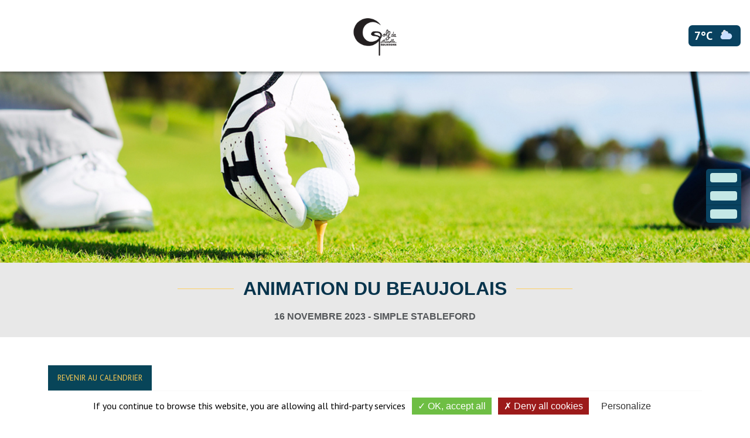

--- FILE ---
content_type: text/html;charset=UTF-8
request_url: https://golfdepinsolle.com/fr/competitions/animation-du-beaujolais-1/
body_size: 12183
content:
<!DOCTYPE html PUBLIC "-//W3C//DTD XHTML 1.0 Strict//EN" "http://www.w3.org/TR/xhtml1/DTD/xhtml1-strict.dtd">
<html xmlns="http://www.w3.org/1999/xhtml" xml:lang="fr" lang="fr">
<head>
<meta content="text/html; charset=UTF-8" http-equiv="content-type"/>
<title>Golf de Pinsolle - Animation du beaujolais</title>
<meta  name="viewport" content="width=device-width, initial-scale=1, maximum-scale=1, user-scalable=0"/>
<meta  name="apple-mobile-web-app-capable" content="yes"/>
<meta  name="apple-mobile-web-app-status-bar-style" content="white"/>
<meta  name="msapplication-TileColor" content="#c1e5e3"/>
<meta  name="theme-color" content="#c1e5e3"/>
<meta  name="description" content="Le Golf de Pinsolle se situe sur la côte Landaise, dans un cadre idyllique, là où seule la nature s’exprime. Nichée entre pins et océan, la structure vous accueille en vous offrant un parcours composé de 9 Trous qui ravira aussi bien les débutants que les confirmés, de par sa diversité et sa technicité."/>
<link type="text/css" href="https://golfdepinsolle.com/vtgolf/css/golf.css" rel="stylesheet" />
<link type="text/css" href="https://golfdepinsolle.com/assets/icons/apple-touch-icon.png" rel="apple-touch-icon" sizes="180x180" />
<link type="text/css" href="https://golfdepinsolle.com/assets/icons/apple-touch-icon-57x57.png" rel="apple-touch-icon" sizes="57x57" />
<link type="text/css" href="https://golfdepinsolle.com/assets/icons/apple-touch-icon-60x60.png" rel="apple-touch-icon" sizes="60x60" />
<link type="text/css" href="https://golfdepinsolle.com/assets/icons/apple-touch-icon-72x72.png" rel="apple-touch-icon" sizes="72x72" />
<link type="text/css" href="https://golfdepinsolle.com/assets/icons/apple-touch-icon-76x76.png" rel="apple-touch-icon" sizes="76x76" />
<link type="text/css" href="https://golfdepinsolle.com/assets/icons/apple-touch-icon-114x114.png" rel="apple-touch-icon" sizes="114x114" />
<link type="text/css" href="https://golfdepinsolle.com/assets/icons/apple-touch-icon-120x120.png" rel="apple-touch-icon" sizes="120x120" />
<link type="text/css" href="https://golfdepinsolle.com/assets/icons/apple-touch-icon-144x144.png" rel="apple-touch-icon" sizes="144x144" />
<link type="text/css" href="https://golfdepinsolle.com/assets/icons/apple-touch-icon-152x152.png" rel="apple-touch-icon" sizes="152x152" />
<link type="text/css" href="https://golfdepinsolle.com/assets/icons/apple-touch-icon-180x180.png" rel="apple-touch-icon" sizes="180x180" />
<link type="text/css" href="https://golfdepinsolle.com/assets/icons/favicon-16x16.png" rel="icon" type="image/png" sizes="16x16" />
<link type="text/css" href="https://golfdepinsolle.com/assets/icons/favicon-32x32.png" rel="icon" type="image/png" sizes="32x32" />
<link type="text/css" href="https://golfdepinsolle.com/assets/icons/safari-pinned-tab.svg" rel="mask-icon" color="#006fba" />
<link type="text/css" href="https://cdnjs.cloudflare.com/ajax/libs/font-awesome/6.3.0/css/all.min.css" rel="stylesheet" />
<link type="text/css" href="https://golfdepinsolle.com/assets/css/main.min.css?v=1768449210" rel="stylesheet" />
<link type="text/css" href="https://golfdepinsolle.com/vtcms/libs/splide/css/splide.min.css" rel="stylesheet" />
<link type="text/css" href="https://golfdepinsolle.com/slotmodbase/SlotContainer.compiledStyles/" rel="stylesheet" />
<link type="text/css" href="https://golfdepinsolle.com/assets/css/main.min.css?v=1768449211" rel="stylesheet" />
<script type="text/javascript" src="https://golfdepinsolle.com/vtfmk/libs/tarteaucitron/tarteaucitron.js" ></script>
<script type="text/javascript" src="https://golfdepinsolle.com/assets/js/vt.libs.min.js" type="text/javascript" ></script>
<script type="text/javascript" src="https://golfdepinsolle.com/assets/js/vt.min.js" type="text/javascript" ></script>
<script type="text/javascript" src="https://apps.elfsight.com/p/platform.js" type="text/javascript" ></script>
<script type="text/javascript" src="https://golfdepinsolle.com/vtcms/libs/splide/js/splide.min.js" ></script>
<meta http-equiv="X-UA-Compatible" content="IE=edge">
</head>
<body>
<script type="text/javascript">
			// <![CDATA[
			 tarteaucitron.init({"privacyUrl":"","cookieName":"tartaucitron","hashtag":"#tarteaucitron","showAlertSmall":false,"highPrivacy":false,"orientation":"bottom","adblocker":false,"AcceptAllCta":true,"handleBrowserDNTRequest":true,"cookieslist":false,"removeCredit":true,"moreInfoLink":false,"showIcon":false});




            tarteaucitron.user.gtagUa = 'G-WHY7EDRZTM';
        (tarteaucitron.job = tarteaucitron.job || []).push('gtag');
    
    (tarteaucitron.job = tarteaucitron.job || []).push('iframe');



    (tarteaucitron.job = tarteaucitron.job || []).push('recaptcha');

tarteaucitron.lang = {"adblock":"Bonjour! Ce site joue la transparence et vous donne le choix des services tiers \u00e0 activer.","adblock_call":"Merci de d\u00e9sactiver votre adblocker pour commencer la personnalisation.","reload":"Recharger la page","alertBigScroll":"En continuant de d\u00e9filer,","alertBigClick":"En poursuivant votre navigation,","alertBig":"vous acceptez l'utilisation de services tiers pouvant installer des cookies","alertBigPrivacy":"Ce site utilise des cookies et vous donne le contr\u00f4le sur ce que vous souhaitez activer","alertSmall":"Gestion des services","acceptAll":"OK, tout accepter","personalize":"Personnaliser","close":"Fermer","all":"Pr\u00e9f\u00e9rence pour tous les services","description":"Les cookies nous permettent de personnaliser le contenu et d'offrir des fonctionnalit\u00e9s relatives aux m\u00e9dias sociaux et d'analyser notre trafic. Nous partageons \u00e9galement des informations sur l'utilisation de notre site avec nos partenaires qui peuvent combiner celles-ci avec d'autres informations que vous leur avez fournies ou qu'ils ont collect\u00e9es lors de l\u2019utilisation de notre site.<br \/><br \/>Pour en savoir plus et, notamment, pour s'opposer \u00e0 leur installation, nous vous invitons \u00e0 consulter","slug_link_policy":"politique-de-confidentialite","text_link_policy":"notre politique de confidentialit\u00e9 pour la protection des donn\u00e9es personnelles","info":"Protection de votre vie priv\u00e9e","disclaimer":"En autorisant ces services tiers, vous acceptez le d\u00e9p\u00f4t et la lecture de cookies et l'utilisation de technologies de suivi n\u00e9cessaires \u00e0 leur bon fonctionnement.","allow":"Autoriser","deny":"Interdire","noCookie":"Ce service ne d\u00e9pose aucun cookie.","useCookie":"Ce service peut d\u00e9poser","useCookieCurrent":"Ce service a d\u00e9pos\u00e9","useNoCookie":"Ce service n'a d\u00e9pos\u00e9 aucun cookie.","more":"En savoir plus","source":"Voir le site officiel","credit":"Gestion des cookies par tarteaucitron.js","fallback":"est d\u00e9sactiv\u00e9.","ads":{"title":"R\u00e9gies publicitaires","details":"Les r\u00e9gies publicitaires permettent de g\u00e9n\u00e9rer des revenus en commercialisant les espaces publicitaires du site."},"analytic":{"title":"Mesure d'audience","details":"Les services de mesure d'audience permettent de g\u00e9n\u00e9rer des statistiques de fr\u00e9quentation utiles \u00e0 l'am\u00e9lioration du site."},"social":{"title":"R\u00e9seaux sociaux","details":"Les r\u00e9seaux sociaux permettent d'am\u00e9liorer la convivialit\u00e9 du site et aident \u00e0 sa promotion via les partages."},"video":{"title":"Vid\u00e9os","details":"Les services de partage de vid\u00e9o permettent d'enrichir le site de contenu multim\u00e9dia et augmentent sa visibilit\u00e9."},"comment":{"title":"Commentaires","details":"Les gestionnaires de commentaires facilitent le d\u00e9p\u00f4t de vos commentaires et luttent contre le spam."},"support":{"title":"Support","details":"Les services de support vous permettent d'entrer en contact avec l'\u00e9quipe du site et d'aider \u00e0 son am\u00e9lioration."},"api":{"title":"APIs","details":"Les APIs permettent de charger des scripts : g\u00e9olocalisation, moteurs de recherche, traductions, ..."},"other":{"title":"Autre","details":"Services visant \u00e0 afficher du contenu web."}};

			// ]]>
			</script><header id="vtHeader" class="vt-header">
    <div class="fixed-top">
    <nav id="vtNavbar" class="navbar d-none d-lg-flex">
        <div class="d-flex w-100">
            <button id="offcanvasOpen" type="button" data-bs-toggle="offcanvas" data-bs-target="#offcanvasNavbar">
                <span class="iconify" data-icon="icon-park-outline:hamburger-button" data-width="30"></span>
            </button>

            <div style="flex: 1"></div>

            <a class="logo" href="https://golfdepinsolle.com">
                <img src="https://golfdepinsolle.com/assets/images/brand.png" alt="Golf de Pinsolle">
            </a>

            <div class="d-flex justify-content-end">
                <a class="weather-widget" data-bs-toggle="modal" data-bs-target="#modalWeather" aria-expanded="false">
                    <div class="elfsight-app-1f0d4a48-908b-4936-8d39-5d62dba0f9b2"></div>
                </a>
            </div>
        </div>
    </nav>

    <nav id="vtNavbar" class="navbar d-flex d-lg-none">
        <div class="container-fluid">
            <a class="navbar-brand" href="https://golfdepinsolle.com">
                <img src="https://golfdepinsolle.com/assets/images/brand.png" alt="Golf de Pinsolle">
            </a>

            <button class="navbar-toggler" type="button" data-bs-toggle="offcanvas" data-bs-target="#offcanvasNavbar" aria-controls="offcanvasNavbar">
                <span class="iconify" data-icon="icon-park-outline:hamburger-button" data-width="30"></span>
            </button>
        </div>
    </nav>
</div>

<div class="offcanvas offcanvas-start" data-bs-scroll="true" data-bs-backdrop="true" tabindex="-1" id="offcanvasNavbar" aria-labelledby="offcanvasNavbarLabel">
    <div class="offcanvas-header">
        <button type="button" data-bs-dismiss="offcanvas" aria-label="Close">
            <span class="iconify" data-icon="material-symbols:close-rounded" data-width="24"></span>
        </button>
    </div>

    <div class="offcanvas-body">
        <ul class="nav flex-column">
                        
    
            <li  class="nav-item li_3">
                        <a  class="nav-link" vt-data-slug="accueil" title="Accueil" href="https://golfdepinsolle.com"><span>Accueil</span></a>
                    </li>
                    
    
            <li  class="nav-item dropdown li_9">
                        <a  class="nav-link dropdown-toggle" aria-haspopup="true" aria-expanded="false" data-bs-toggle="dropdown" role="button" vt-data-slug="parcours" title="Parcours" href="#"><span>Parcours</span><i class="iconify" data-icon="material-symbols:keyboard-arrow-down-rounded" data-width="24"></i></a>
                    
            <ul  class="dropdown-menu animate__animated animate__fadeInUp">
    
                        
    
            <li  class="nav-item li_10">
                        <a  class="dropdown-item" vt-data-slug="reservez-un-depart" title="Réservez un départ" href="https://prima.golf/pinsolle/login" target="_blank"><span>Réservez un départ</span></a>
                    </li>
                                    
    
            <li  class="nav-item li_11">
                        <a  class="dropdown-item" vt-data-slug="trou-par-trou" title="Trou par trou" href="https://golfdepinsolle.com/fr/parcours/parcours"><span>Trou par trou</span></a>
                    </li>
                
        </ul>
                            </li>
                    
    
            <li  class="nav-item dropdown li_12">
                        <a  class="nav-link dropdown-toggle" aria-haspopup="true" aria-expanded="false" data-bs-toggle="dropdown" role="button" vt-data-slug="infrastructures" title="Infrastructures" href="#"><span>Infrastructures</span><i class="iconify" data-icon="material-symbols:keyboard-arrow-down-rounded" data-width="24"></i></a>
                    
            <ul  class="dropdown-menu animate__animated animate__fadeInUp">
    
                        
    
            <li  class="nav-item li_13">
                        <a  class="dropdown-item" vt-data-slug="zones-d-entrainement" title="Zones d'entrainement" href="https://golfdepinsolle.com/fr/zones-d-entrainement"><span>Zones d'entrainement</span></a>
                    </li>
                                    
    
            <li  class="nav-item li_14">
                        <a  class="dropdown-item" vt-data-slug="tennis" title="Tennis" href="https://golfdepinsolle.com/fr/tennis"><span>Tennis</span></a>
                    </li>
                                    
    
            <li  class="nav-item li_15">
                        <a  class="dropdown-item" vt-data-slug="club-house-bar-panoramique" title="Club House &amp; Bar panoramique" href="https://golfdepinsolle.com/fr/club-house-bar-panoramique"><span>Club House & Bar panoramique</span></a>
                    </li>
                                    
    
            <li  class="nav-item li_16">
                        <a  class="dropdown-item" vt-data-slug="proshop" title="Proshop" href="https://golfdepinsolle.com/fr/proshop"><span>Proshop</span></a>
                    </li>
                
        </ul>
                            </li>
                    
    
            <li  class="nav-item li_17">
                        <a  class="nav-link active" vt-data-slug="competitions" title="Compétitions" href="https://golfdepinsolle.com/fr/competitions/list/1"><span>Compétitions</span></a>
                    </li>
                    
    
            <li  class="nav-item dropdown li_18">
                        <a  class="nav-link dropdown-toggle" aria-haspopup="true" aria-expanded="false" data-bs-toggle="dropdown" role="button" vt-data-slug="enseignement" title="Enseignement" href="#"><span>Enseignement</span><i class="iconify" data-icon="material-symbols:keyboard-arrow-down-rounded" data-width="24"></i></a>
                    
            <ul  class="dropdown-menu animate__animated animate__fadeInUp">
    
                        
    
            <li  class="nav-item li_20">
                        <a  class="dropdown-item" vt-data-slug="cours-collectifs" title="Cours collectifs" href="https://golfdepinsolle.com/fr/cours-collectifs"><span>Cours collectifs</span></a>
                    </li>
                                    
    
            <li  class="nav-item li_38">
                        <a  class="dropdown-item" vt-data-slug="ecole-de-golf" title="Ecole de golf" href="https://golfdepinsolle.com/fr/ecole-de-golf"><span>Ecole de golf</span></a>
                    </li>
                                    
    
            <li  class="nav-item li_39">
                        <a  class="dropdown-item" vt-data-slug="carte-verte" title="Carte verte" href="https://golfdepinsolle.com/fr/carte-verte"><span>Carte verte</span></a>
                    </li>
                                                
    
            <li  class="nav-item li_21">
                        <a  class="dropdown-item" vt-data-slug="cours-individuels" title="Cours individuels" href="https://golfdepinsolle.com/fr/cours-individuels"><span>Cours individuels</span></a>
                    </li>
                
        </ul>
                            </li>
                    
    
            <li  class="nav-item dropdown li_22">
                        <a  class="nav-link dropdown-toggle" aria-haspopup="true" aria-expanded="false" data-bs-toggle="dropdown" role="button" vt-data-slug="partenaires" title="Partenaires" href="#"><span>Partenaires</span><i class="iconify" data-icon="material-symbols:keyboard-arrow-down-rounded" data-width="24"></i></a>
                    
            <ul  class="dropdown-menu animate__animated animate__fadeInUp">
    
                        
    
            <li  class="nav-item li_23">
                        <a  class="dropdown-item" vt-data-slug="entreprises" title="Entreprises" href="https://golfdepinsolle.com/fr/entreprises"><span>Entreprises</span></a>
                    </li>
                                                
    
            <li  class="nav-item li_25">
                        <a  class="dropdown-item" vt-data-slug="association-sportive" title="Association sportive" href="https://www.asgolfpinsolle.fr/?doing_wp_cron=1583403358.0055060386657714843750" target="_blank"><span>Association sportive</span></a>
                    </li>
                
        </ul>
                            </li>
                    
    
            <li  class="nav-item dropdown li_26">
                        <a  class="nav-link dropdown-toggle" aria-haspopup="true" aria-expanded="false" data-bs-toggle="dropdown" role="button" vt-data-slug="infos-pratiques" title="Infos pratiques" href="#"><span>Infos pratiques</span><i class="iconify" data-icon="material-symbols:keyboard-arrow-down-rounded" data-width="24"></i></a>
                    
            <ul  class="dropdown-menu animate__animated animate__fadeInUp">
    
                        
    
            <li  class="nav-item li_27">
                        <a  class="dropdown-item" vt-data-slug="tarifs" title="Tarifs 2026" href="https://golfdepinsolle.com/fr/tarifs"><span>Tarifs 2026</span></a>
                    </li>
                                    
    
            <li  class="nav-item li_28">
                        <a  class="dropdown-item" vt-data-slug="horaires" title="Horaires" href="https://golfdepinsolle.com/fr/horaires"><span>Horaires</span></a>
                    </li>
                                    
    
            <li  class="nav-item li_29">
                        <a  class="dropdown-item" vt-data-slug="nous-contacter" title="Nous contacter" href="https://golfdepinsolle.com/fr/nous-contacter"><span>Nous contacter</span></a>
                    </li>
                
        </ul>
                            </li>
                    
    
            <li  class="nav-item dropdown li_30">
                        <a  class="nav-link dropdown-toggle" aria-haspopup="true" aria-expanded="false" data-bs-toggle="dropdown" role="button" vt-data-slug="autour-du-golf" title="Autour du Golf" href="#"><span>Autour du Golf</span><i class="iconify" data-icon="material-symbols:keyboard-arrow-down-rounded" data-width="24"></i></a>
                    
            <ul  class="dropdown-menu animate__animated animate__fadeInUp">
    
                        
    
            <li  class="nav-item li_31">
                        <a  class="dropdown-item" vt-data-slug="la-region" title="La région" href="https://golfdepinsolle.com/fr/la-region"><span>La région</span></a>
                    </li>
                                    
    
            <li  class="nav-item li_32">
                        <a  class="dropdown-item" vt-data-slug="hebergement" title="Hébergement" href="https://golfdepinsolle.com/fr/hebergement"><span>Hébergement</span></a>
                    </li>
                
        </ul>
                            </li>
                    </ul>
    </div>
</div>
    <div id="vtSlideshow">
        <div id="cms_slideshow_696864bb080bc" class="splide">
    <div class="splide__track">
        <ul class="splide__list">
        </ul>
    </div>
    <span class="splide-slide-stocklist">
                    
        <span data-src="https://golfdepinsolle.com/models/cmsslideshowslide/assets/f/.thumbs/1920xauto_f4a62e7358b66_competition.jpg" data-orientation="landscape">
                                </span>
            </span>
    </div>

<script type="text/javascript">
    var cms_slideshow_696864bb080bc = {
        slideshow: null,
        splide: null,
        save_orientation: 'landscape',
        init: function () {
            this.slideshow = document.querySelector('#cms_slideshow_696864bb080bc');
            this.splide = new Splide('#cms_slideshow_696864bb080bc', {
                  type: 'fade',
                  rewind: true,
                  width: '100vw',
                                    height: '50vh',
                                                      cover: true,
                  autoplay: true,
                  pauseOnHover: false,
                  pauseOnFocus: false,
                  interval: 3500,
                  lazyLoad: 'sequential',
                  pagination: true,
                  speed: 1000,
                  arrows: true              });
              this.splide.mount();

            window.addEventListener('resize', () => {
                this.testOrientation();
            });

            this.replaceSpliderSlides('landscape');
            this.slideshow.style.visibility = 'visible';
            this.testOrientation();
        },
        testOrientation: function(){
            if(!this.slideshow || this.slideshow.offsetWidth <= 0 || this.slideshow.offsetHeight <= 0) {
                setTimeout(this.testOrientation, 500);
            } else {
                if(this.slideshow.offsetWidth <= this.slideshow.offsetHeight){
                    if(this.save_orientation == 'landscape') {
                        this.replaceSpliderSlides('portrait');
                    }
                } else {
                    if(this.save_orientation == 'portrait') {
                        this.replaceSpliderSlides('landscape');
                    }
                }
            }
        },
        replaceSpliderSlides: function(orientation){
            var track = this.slideshow.querySelector('.splide-slide-stocklist');
            var track_elements = track.querySelectorAll('span[data-orientation="' + orientation + '"]');
            if(track_elements.length > 0) {
                this.splide.remove('.splide__slide');
                for(var i = 0; i < track_elements.length; i++) {
                    var src = track_elements[i].getAttribute('data-src');
                    var html_text = '<div class="splide-caption">';
                    if(track_elements[i].querySelector('.splide-caption-title')) {
                        html_text += '<div class="splide-caption-title">' + track_elements[i].querySelector('.splide-caption-title').innerHTML + '</div>';
                    }
                    if(track_elements[i].querySelector('.splide-caption-text')) {
                        html_text += '<div class="splide-caption-text">' + track_elements[i].querySelector('.splide-caption-text').innerHTML + '</div>';
                    }
                    var img = document.createElement('img');
                    img.setAttribute('data-splide-lazy', src);
                    this.splide.add('<li class="splide__slide">'+img.outerHTML+html_text+'</li>');
                }

                this.splide.Components.Autoplay.play();

                var arrows = this.slideshow.querySelector('.splide__arrows');
                var pagination = this.slideshow.querySelector('ul.splide__pagination');

                if(track_elements.length <= 1) {
                    this.splide.Components.Drag.disable(true);
                    if(arrows) arrows.style.display = 'none';
                    if(pagination) pagination.style.display = 'none';
                } else {
                    this.splide.Components.Drag.disable(false);
                    if(arrows) arrows.style.display = 'block';
                    if(pagination) pagination.style.display = 'flex';
                }

                this.save_orientation = orientation;
            }
        }
    };
    cms_slideshow_696864bb080bc.init();
</script>
    </div>
</header>

<main id="vtMain" class="vt-main">
    <section id="vtContent" class="vt-content">
    <div class="vt-content--header text-center py-4">
        <h2 class="side-lines text-uppercase justify-content-center w-100" style="color: #07344c; font-weight: 600;">Animation du beaujolais</h2>

        <h5 class="pt-3 text-muted fw-bold">
            16 novembre 2023 - Simple Stableford        </h5>
    </div>

    <div class="container pt-5 pb-5">
        <div class="row">
            <div class="col-12">
                <div class="competition-item">
                    <a class="back-calendar btn btn-primary float-start" href="https://golfdepinsolle.com/fr/competitions/list/1">Revenir au calendrier</a>

                    <div class="info-competition" style="position: relative; color: #333; margin-bottom: 30px; text-transform: uppercase; font-size: 12px; float: right;">
                        <div class="golfcomp-status center">
                                                                                                                                                </div>
                    </div>

                    <hr style="clear: both;">

                    <div class="row">
                        <div class="col-md-3 col-sm-12">
                            
                            <div  class="text-center block-adv" style="max-width: 150px; padding-bottom: 10px; border-right: 1px solid #ccc;">
                                                                    
                                                                            <img class="img-fluid" style="padding: 5px;" alt="BEAUJOLAIS" src="https://golfdepinsolle.com/models/gallerymedia/assets/1//1e2aba27bc096_jeudi-16-novembre-6.png" />
                                                                                                            
                                                            </div>
                        </div>

                        <div class="col-md-9 col-sm-12">
                            

                            
                            <div class="competition-description">
                                                                    <hr style="margin: 6px 0; border: none;">
                                    <p><p>L'animation du beaujolais aura lieu le jeudi 16 novembre dans la matinée et sera suivie d'un verre de l'amitié. La particularité de cette animation: vous partez à chaque trous de repères de jeu différents : au 1 des bleus, au 2 des blancs, au 3 des rouges…. Une matinée conviviale en perspective… Inscriptions auprès de l'accueil à partir du 4 novembre</p>
</p>
                                
                                <!--
                                -->
                            </div>
                        </div>
                    </div>

                    
                                        
                                            <hr style="margin-top: 30px; margin-bottom: 30px;" />

                        <ul class="nav nav-tabs" id="resultsDeparturesTab" role="tablist">
                                                            <li class="nav-item">
                                    <a class="nav-link active" id="tab-golf-results-tab" data-bs-toggle="tab" data-bs-target="#tab-golf-results" role="tab" aria-controls="tab-golf-results" aria-selected="true">Résultats</a>
                                </li>
                            
                                                    </ul>

                        <div class="tab-content" id="resultsDeparturesTabContent">
                                                            <div class="tab-pane fade show active" id="tab-golf-results" role="tabpanel" aria-labelledby="tab-golf-results">
                                    <style>
    #resultsDeparturesTabContent {
        padding: 10px;
    }

    table#table-results tr > td {
        padding: 0.5em;
    }

    .golf-competition-item.player-selected {
        background: #004372 !important;
    }

    .golf-competition-item.player-selected td {
        color: white !important;
    }

    .player-desc-row {
        border-bottom: 4px solid #004372;
    }

    .golf-competition-item td {
        cursor: pointer;
        transition: opacity 200ms ease-in-out;
    }

    .golf-competition-item:hover td {
        opacity: 0.85;
        color: #0E52A3 !important;
    }

    .golf-competition-item.player-selected:hover td {
        color: #eee !important;
    }

    .player-desc-row h6 {
        text-transform: uppercase;
        font-weight: 400;
        padding: 5px;
        color: white;
        margin: 0;
    }

    .golf-competition-item-player {
        display: flex;
        gap: 10px;
        align-items: center;
    }

    @media(max-width: 767px) {
        .golf-competition-item-player {
            gap: 4px;
        }
    }

    .golf-competition-item-player .golf-competition-item-player-name {
        flex: 1;
    }

    .golf-competition-item-player .golf-competition-item-player-name .golf-competition-item-player-firstname {
        display: inline;
    }

    .golf-competition-item-player .golf-competition-item-player-name .golf-competition-item-player-firstname-cut {
        display: none;
    }

    .golf-competition-item-player img {
        margin: 0 !important;
    }

    .player-card th {
        text-transform: uppercase;
        color: #555;
    }

    .golf-competition-item-rank {
        vertical-align: middle !important;
    }

    .golf-competition-item-pair {
        background: white;
    }

    .golf-competition-item-impair {
        background: #f5f5f5;
    }

    @media(max-width: 767px) {
        #table-results > thead > tr > th {
            font-size: 14px;
            padding: 4px;
        }

        .golf-competition-item-player .golf-competition-item-player-name .golf-competition-item-player-firstname {
            display: none;
        }

        .golf-competition-item-player .golf-competition-item-player-name .golf-competition-item-player-firstname-cut {
            display: inline;
        }

        .player-card th {
            font-size: 0.85em;
        }
        .player-card td {
            font-size: 0.85em;
        }
        .golf-competition-item-player img {
            width: 16px !important;
            height: 12px !important;
        }
        .golf-competition-item-player .golf-competition-item-player-name {
            overflow: hidden;
            white-space: nowrap;
            width: 100px;
        }

        .golf-competition-item {
            font-size: 13px;
        }
    }

    .player-card-container .nav-tabs {
        border: 0;
        border-bottom: 3px solid rgba(0,0,0,0.5);
    }

    .player-card-container .tab-content, .player-card-container .tab-content .tab-pane {
        padding: 0 !important;
        margin: 0 !important;
        border: none !important;
    }

    .player-card-container .nav-tabs a.nav-link {
        border: 0;
        border-radius: 0;
        background: #ddd;
    }

    .player-card-container .nav-tabs a.nav-link:hover {
        background: #f5f5f5;
    }

    .player-card-container .nav-tabs a.nav-link.active {
        background: #eee;
        font-weight: 500;
    }

    .player-card {
        display: grid;
        grid-template-columns: 1fr 1fr;
    }

    .player-card-layout {
        display: grid;
        grid-template-columns: auto 1fr auto;
    }

    .player-card-layout + .player-card-layout {
        grid-template-columns: 1fr auto;
    }

    .player-card-scores-grid {
        display: grid;
        grid-template-columns: repeat(9, 1fr);
        gap: 1px;
        background: #eee;
    }

    .player-card-cell {
        height: 30px;
        line-height: 30px;
        text-align: center;
        overflow: hidden;
    }

    .player-card-header {
        text-align: left;
        padding: 0 8px;
        background: rgba(0,0,0,0.1);
        text-transform: uppercase;
    }

    .player-card-header-void {
        display: none;
        background: #eee;
        width: 30px;
    }

    .player-card-responsive {
        display: none;
    }

    .player-card-name {
        background: #333;
        color: white;
        text-transform: uppercase;
        display: flex;
        gap: 4px;
        align-items: center;
        padding: 4px;
    }

    tr[data-player-id] {
        -webkit-touch-callout: none; /* iOS Safari */
        -webkit-user-select: none; /* Safari */
        -khtml-user-select: none; /* Konqueror HTML */
        -moz-user-select: none; /* Old versions of Firefox */
        -ms-user-select: none; /* Internet Explorer/Edge */
        user-select: none; /* Non-prefixed version, currently
                                  supported by Chrome, Edge, Opera and Firefox */
    }

    .player-card-total-sub {
        display: flex;
        gap: 1px;
    }

    .player-card-name img {
        width: 16px !important;
        height: 12px !important;
    }

    .player-card .player-card-hole, .player-card-header.player-card-header-hole {
        background: #eee;
        color: #333;
        font-weight: 500;
        border-bottom: 1px solid rgba(0,0,0,0.15);
    }

    .player-card-header.player-card-header-hole {
        background: rgba(0,0,0,0.25);
        color: #333;
    }

    .player-card-header-total {
        background-color: rgba(0,0,0,0.25);
    }

    .player-card-header-total, .player-card-total-par, .player-card-total-score {
        text-align: center;
        font-weight: 500;
        width: 80px;
    }

    .player-card-score-danger {
        background: #f5c6c6 !important;
    }

    .player-card-score-success {
        background: #d0efde !important;
    }

    .player-card .player-card-par {
        background: white;
        margin-bottom: 1px;
    }

    .player-card .player-card-score {
        background: white;
    }

    .player-card-name {
        display: none;
    }

    @media(max-width: 991px) {
        .player-card-header-total, .player-card-total-par, .player-card-total-score {
            width: 60px;
        }

        .player-card-header, .player-card-cell {
            font-size: 13px;
        }
    }

    @media(max-width: 767px) {
        .player-card {
            display: block;
        }

        .player-card-container .nav-tabs a.nav-link {
            font-size: 13px;
        }

        .player-card-name {
            display: flex;
        }

        .player-card-layout + .player-card-layout {
            grid-template-columns: auto 1fr auto;
        }

        .player-card-header {
            padding: 0 4px;
        }
        .player-card-header, .player-card-cell {
            font-size: 11px;
        }
        .player-card-responsive {
            display: grid;
            font-size: 12px;
        }

        .player-card-responsive .player-card-scores-grid {
            grid-template-columns: repeat(9, 1fr);
        }

        .player-card-cell {
            line-height: 24px;
            height: 24px;
        }

        .player-card-header-void {
            display: block;
            width: 30px;
        }

        .player-card-header-total, .player-card-total-par, .player-card-total-score {
            width: 30px;
        }

        .player-card .player-card-hole, .player-card-header.player-card-header-hole {
            font-size: 12px;
        }
    }
</style>


<div id="results">
    <div class="row justify-content-center align-items-center">
        <div class="col-md-6 col-sm-12">
            <h5 class="mt-4 mb-4">
                Résultats                <strong>Brut -  Dames</strong>
            </h5>
        </div>

        <div class="col-md-4 col-sm-12">
                            <div class="form-group mb-0">
                    <select class="custom-select" name="fs" id="select-series-c" style="border-color: #005136;" data-trigger>
                                                    <option value="Dames" selected="selected"> Dames</option>
                                                    <option value="Messieurs"> Messieurs</option>
                                            </select>
                </div>
                    </div>

        <div class="col-md-2 col-sm-12">
            <select class="custom-select" name="fr" id="select-result-c" style="border-color: #005136;" data-trigger>
                                    <option value="B" selected="selected">Brut</option>
                                    <option value="N">Net</option>
                            </select>
        </div>
    </div>

    <div class="table-responsive">
        <table class="table table-bordered" id="table-results">
            <thead>
            <tr>
                <th data-filter="false" class="center" style="width:30px;">#</th>
                <th data-placeholder="Rechercher...">Prénom / Nom</th>

                                <th data-filter="false" class="center" style="width:40px;">Idx.</th>
                <th data-filter="false" class="center" style="width:60px;">Total</th>            </tr>
            </thead>

            <tbody>
                            
    <tr data-player-id="047151056" data-team-num="1" class="golf-competition-item golf-competition-item-impair golf-competition-item-first">
                    <td rowspan="1" class="golf-competition-item-rank text-center">1re</td>
        
        <td>
            <div class="golf-competition-item-player">
                <img style="width: 24px; height: 16px; margin-right: 10px;" class="vtgolf-flag" src="https://golfdepinsolle.com/vtgolf/images/flag_icon_32/FRA.png" title="FRA" />
                                <div class="golf-competition-item-player-name"><span class="golf-competition-item-player-firstname">Michèle</span><span class="golf-competition-item-player-firstname-cut">M.</span> <span class="golf-competition-item-player-lastname">LAHARY</span></div>
            </div>
        </td>

        
        <td>25.0</td>

                        <td class="text-center"><span>54</span></td>
    </tr>
    
    <tr data-player-id="519008290" data-team-num="2" class="golf-competition-item golf-competition-item-pair golf-competition-item-first">
                    <td rowspan="1" class="golf-competition-item-rank text-center">2e</td>
        
        <td>
            <div class="golf-competition-item-player">
                <img style="width: 24px; height: 16px; margin-right: 10px;" class="vtgolf-flag" src="https://golfdepinsolle.com/vtgolf/images/flag_icon_32/FRA.png" title="FRA" />
                                <div class="golf-competition-item-player-name"><span class="golf-competition-item-player-firstname">Véronique</span><span class="golf-competition-item-player-firstname-cut">V.</span> <span class="golf-competition-item-player-lastname">FERRE</span></div>
            </div>
        </td>

        
        <td>31.6</td>

                        <td class="text-center"><span>55</span></td>
    </tr>
    
    <tr data-player-id="045165182" data-team-num="3" class="golf-competition-item golf-competition-item-impair golf-competition-item-first">
                    <td rowspan="1" class="golf-competition-item-rank text-center">3e</td>
        
        <td>
            <div class="golf-competition-item-player">
                <img style="width: 24px; height: 16px; margin-right: 10px;" class="vtgolf-flag" src="https://golfdepinsolle.com/vtgolf/images/flag_icon_32/FRA.png" title="FRA" />
                                <div class="golf-competition-item-player-name"><span class="golf-competition-item-player-firstname">Nicole</span><span class="golf-competition-item-player-firstname-cut">N.</span> <span class="golf-competition-item-player-lastname">LAFARGUE</span></div>
            </div>
        </td>

        
        <td>22.0</td>

                        <td class="text-center"><span>61</span></td>
    </tr>
    
    <tr data-player-id="512106348" data-team-num="4" class="golf-competition-item golf-competition-item-pair golf-competition-item-first">
                    <td rowspan="1" class="golf-competition-item-rank text-center">4e</td>
        
        <td>
            <div class="golf-competition-item-player">
                <img style="width: 24px; height: 16px; margin-right: 10px;" class="vtgolf-flag" src="https://golfdepinsolle.com/vtgolf/images/flag_icon_32/FRA.png" title="FRA" />
                                <div class="golf-competition-item-player-name"><span class="golf-competition-item-player-firstname">Visitation</span><span class="golf-competition-item-player-firstname-cut">V.</span> <span class="golf-competition-item-player-lastname">URBINA</span></div>
            </div>
        </td>

        
        <td>51.0</td>

                        <td class="text-center"><span>63</span></td>
    </tr>
    
    <tr data-player-id="041668164" data-team-num="5" class="golf-competition-item golf-competition-item-impair golf-competition-item-first">
                    <td rowspan="1" class="golf-competition-item-rank text-center">5e</td>
        
        <td>
            <div class="golf-competition-item-player">
                <img style="width: 24px; height: 16px; margin-right: 10px;" class="vtgolf-flag" src="https://golfdepinsolle.com/vtgolf/images/flag_icon_32/FRA.png" title="FRA" />
                                <div class="golf-competition-item-player-name"><span class="golf-competition-item-player-firstname">Mireille</span><span class="golf-competition-item-player-firstname-cut">M.</span> <span class="golf-competition-item-player-lastname">FAGOIS</span></div>
            </div>
        </td>

        
        <td>37.0</td>

                        <td class="text-center"><span>70</span></td>
    </tr>
                            </tbody>
        </table>
    </div>
</div>
                                </div>
                            
                                                    </div>
                    
                    
                    
                    <div id="golf-player-modal" class="modal" tabindex="-1" role="dialog">
                        <div class="modal-dialog" style="max-width: 900px;">
                            <div class="modal-content">
                                <div class="modal-header">
                                    <h5 class="modal-title">Fiche du joueur</h5>

                                    <button type="button" class="close" data-dismiss="modal" aria-label="Close">
                                        <span aria-hidden="true">&times;</span>
                                    </button>
                                </div>

                                <div class="modal-body">

                                </div>

                                <div class="modal-footer">
                                    <button type="button" class="btn btn-secondary" data-dismiss="modal">Fermer</button>
                                </div>
                            </div>
                        </div>
                    </div>

                    <script>
                        $(function() {
                            /*$("table").tablesorter({
                                theme : "materialize",
                                widthFixed: false,
                                // widget code contained in the jquery.tablesorter.widgets.js file
                                // use the zebra stripe widget if you plan on hiding any rows (filter widget)
                                widgets : [ "filter" ],

                                widgetOptions : {
                                    filter_cssFilter: ["", "browser-default"],
                                }
                            });*/

                            // $('ul.tabs').tabs();

                            $('tr[data-player-id]').click(function() {
                                // close if exist selection
                                $('.player-desc-row').remove();
                                var $actualy_selected = $('.golf-competition-item.player-selected');
                                if($actualy_selected.length > 0) {
                                    $actualy_selected.removeClass('player-selected');
                                    // reset team rank cell
                                    var $team_selection = $('.golf-competition-item[data-team-num="' + $actualy_selected.attr('data-team-num') + '"]');
                                    if($team_selection.length > 1) {
                                        $($team_selection[0]).find('.golf-competition-item-rank').attr('rowspan', $team_selection.length);
                                        for(var i = 1; i < $team_selection.length; i++) {
                                            $($team_selection[i]).find('.golf-competition-item-rank').remove();
                                        }
                                    }
                                }

                                var $parent = $(this);

                                if(!$actualy_selected.is($parent)) {
                                    var $team_selection = $('.golf-competition-item[data-team-num="' + $parent.attr('data-team-num') + '"]');
                                    if($team_selection.length > 1) {
                                        var $item_rank = $($team_selection[0]).find('.golf-competition-item-rank');
                                        $($team_selection[0]).find('.golf-competition-item-rank').removeAttr('rowspan');
                                        for(var i = 1; i < $team_selection.length; i++) {
                                            $($team_selection[i]).prepend($item_rank[0].outerHTML);
                                        }
                                    }

                                    var $row_dom = $('<tr class="player-desc-row"><td style="padding: 0 !important;" colspan="' + $parent.find('td').length + '">Chargement de la fiche du joueur en cours...</td></tr>');
                                    $parent.after($row_dom);
                                    $parent.addClass('player-selected');

                                    $.get('https://golfdepinsolle.com/fr/competitions_fiche/animation-du-beaujolais-1/'+$(this).attr('data-player-id'))
                                        .done(function(data){
                                            $row_dom.find('td').html(data);
                                        })
                                        .fail(function(){
                                            $row_dom.find('td').html("Une erreur est survenue !");
                                        });
                                }
                            });
                        });
                    </script>

                    <script>
                        $(function($){
                                                        $( "#select-series-c" ).on('change', function(e)
                            {
                                window.location = 'https://golfdepinsolle.com/fr/competitions/animation-du-beaujolais-1/'+$("#select-series-c").val()+'/'+$("#select-result-c").val();
                                e.preventDefault();
                            });

                            $( "#select-result-c" ).on('change', function(e)
                            {
                                                                window.location = 'https://golfdepinsolle.com/fr/competitions/animation-du-beaujolais-1/'+$("#select-series-c").val()+'/'+$("#select-result-c").val();
                                                                e.preventDefault();
                            });
                                                    });
                    </script>
                </div>
            </div>
        </div>
    </div>
</section>
</main>

<footer class="vt-footer">
    <div class="vt-footer-top">
        <div class="container">
            <div class="row justify-content-between">
                <div class="col-12 col-lg-5">
                    <h3 class="mb-4">Golf de Pinsolle</h3>

                                <div class="vt-slot vt-slot-type-slottextcomponent">
<div class="cms-text px-0 text-size-normal py-0 text-start">
    <p>Le Golf de Pinsolle se situe sur la côte Landaise, dans un cadre idyllique, là où seule la nature s’exprime. Nichée entre pins et océan, la structure vous accueille en vous offrant un parcours composé de 9 Trous qui ravira aussi bien les débutants que les confirmés, de par sa diversité et sa technicité.</p>
</div>
</div>    

                </div>

                <div class="col-12 col-lg-2 mt-3 mt-lg-0">
                    <h3 class="mb-4">Liens rapides</h3>

                    <ul class="nav flex-column vt-footer-links">
                                    
    
            <li  class="li_8">
                        <a  vt-data-slug="accueil-1" title="Accueil" href="https://golfdepinsolle.com/fr/accueil"><span>Accueil</span></a>
                    </li>
                    
    
            <li  class="li_33">
                        <a  vt-data-slug="parcours-1" title="Parcours" href="https://golfdepinsolle.com/fr/parcours/parcours"><span>Parcours</span></a>
                    </li>
                    
    
            <li  class="li_34">
                        <a  vt-data-slug="competitions-1" title="Compétitions" href="https://golfdepinsolle.com/fr/competitions/list/1"><span>Compétitions</span></a>
                    </li>
                    
    
            <li  class="li_35">
                        <a  vt-data-slug="reservez-un-depart-1" title="Réservez un départ" href="https://prima.golf/pinsolle/" target="_blank"><span>Réservez un départ</span></a>
                    </li>
                    
    
            <li  class="li_36">
                        <a  vt-data-slug="tarifs-1" title="Tarifs" href="https://golfdepinsolle.com/fr/tarifs"><span>Tarifs</span></a>
                    </li>
                            </ul>
                </div>

                <div class="col-12 col-lg-2 mt-3 mt-lg-0">
                    <h3 class="mb-4">Informations</h3>

                    <ul class="nav vt-footer-quick-links">
                        <li>Port d'Albret Sud</li>
                        <li>40140 - Soustons</li>
                        <li class="pt-3"><a href="tel:+33 (0)5 58 48 03 92">Tél : +33 (0)5 58 48 03 92</a></li>
                        <li><a href="mailto:contact@golfdepinsolle.com">contact@golfdepinsolle.com</a></li>
                    </ul>

                    <ul class="nav vt-footer-social-links mt-4">
                        <li>
                            <a href="https://www.facebook.com/golf-de-Pinsolle-106710849362043/" target="_blank">
                                <i class="iconify" data-icon="fa-brands:facebook-square" data-width="22"></i>
                            </a>
                        </li>

                        <li>
                            <a href="https://www.instagram.com/explore/locations/262183195/golf-de-pinsolle/" target="_blank">
                                <i class="iconify" data-icon="fa-brands:instagram" data-width="22"></i>
                            </a>
                        </li>
                    </ul>
                </div>
            </div>
        </div>
    </div>

    <div class="vt-footer-bottom">
        <div class="container">
            <div class="row">
                <div class="col-12 col-lg-8">
                    <div class="d-block d-lg-inline-flex align-items-center">
                        <p class="vt-footer-bottom-copyright">© 2026 <strong>Golf de Pinsolle</strong></p>

                        <ul class="nav p-0 mt-0 ms-3">
                                        
    
            <li  class="li_6">
                        <a  vt-data-slug="politique-de-confidentialite" title="Politique de confidentialité" href="https://golfdepinsolle.com/fr/politique-de-confidentialite"><span>Politique de confidentialité</span></a>
                    </li>
                    
    
            <li  class="li_7">
                        <a  vt-data-slug="mentions-legales-et-credits" title="Mentions légales et Crédits" href="https://golfdepinsolle.com/fr/mentions-legales-et-credits"><span>Mentions légales et Crédits</span></a>
                    </li>
                                </ul>
                    </div>
                </div>

                <div class="col-12 col-lg-4 text-end">
                    <p>Réalisation <a href="https://www.dgsgolf.com/" target="_blank">Digital Golf Solutions</a></p>
                </div>
            </div>
        </div>
    </div>
</footer>

<a href="#" class="vt-scrollTop" id="vtBackToTop">
    <i class="iconify" data-icon="bi:arrow-up-short"></i>
</a><div class="modal fade" id="golfModal" tabindex="-1" aria-labelledby="golfModalLabel" aria-hidden="true">
    <div class="modal-dialog modal-dialog-centered modal-dialog-scrollable">
        <div class="modal-content">
            <div class="modal-header">
                <h5 class="modal-title" id="golfModalLabel">Informations du Golf</h5>

                <button type="button" data-bs-dismiss="modal" aria-label="Close">
                    <i class="iconify" data-icon="clarity:window-close-line"></i>
                </button>
            </div>

            <div class="modal-body pt-3">
                <ul id="infosParcours" class="nav nav-tabs nav-pills nav-fill golf-infos-groups" role="tablist">
    
                        <li class="nav-item">
                <button data-bs-toggle="tab" data-bs-target="#group-p1" type="button" role="tab" class="nav-link active">Parcours</button>
            </li>
                                            <li class="nav-item">
                <button data-bs-toggle="tab" data-bs-target="#group-s1" type="button" role="tab" class="nav-link ">Services</button>
            </li>
                        </ul>

<div class="tab-content">
                            <div class="tab-pane active" id="group-p1" role="tabpanel">
                
            
        
                    
            <div class="golf-info-wrapper">
                <div class="align-items-center golf-info-container d-flex golf-info-on">
                    <div class="golf-info-icon">
                                                    <img src="https://www.golfdepinsolle.com/vtgolf/images/icon_golf_infos//light/course.png" alt="" />
                                            </div>
                    <h6 class="golf-info-label">
                        Parcours                    </h6>
                    <div class="golf-info-status">
                        <span class="badge badge-golf-info-on">
                            Ouvert                        </span>
                        <a style="display: block; margin-left: 5px; font-size: .6rem; padding: 5px; height: 25px; line-height: 18px; width: 55px; float: right; padding:3px; text-transform: uppercase;" class="btn btn-primary text-light" uk-toggle="target: #info-1">Détails</a>                    </div>
                </div>
            </div>

                            <div id="info-1" class="uk-flex-top" uk-modal>
                    <div class="uk-modal-dialog uk-margin-auto-vertical" style="width: 400px;">
                        <button class="uk-modal-close-default" type="button" uk-close></button>

                        <div class="uk-modal-header">
                            <h4 class="uk-modal-title text-uppercase" style="font-size: 1rem; font-weight: 600;">Parcours</h4>
                        </div>

                        <div class="uk-modal-body">
                            <p>Sur le parcours un sac obligatoire par joueur</p>

<p>PAS DE LOCATION DE MATERIEL NI VOITURETTE&nbsp;APRES 15h00</p>
                        </div>
                    </div>
                </div>
                                
        
                    
            <div class="golf-info-wrapper">
                <div class="align-items-center golf-info-container d-flex golf-info-on">
                    <div class="golf-info-icon">
                                                    <img src="https://www.golfdepinsolle.com/vtgolf/images/icon_golf_infos//light/voiturette.png" alt="" />
                                            </div>
                    <h6 class="golf-info-label">
                        Voiturette                    </h6>
                    <div class="golf-info-status">
                        <span class="badge badge-golf-info-on">
                            Autorisée                        </span>
                                            </div>
                </div>
            </div>

                                
        
                    
            <div class="golf-info-wrapper">
                <div class="align-items-center golf-info-container d-flex golf-info-on">
                    <div class="golf-info-icon">
                                                    <img src="https://www.golfdepinsolle.com/vtgolf/images/icon_golf_infos//light/chariot-elec.png" alt="" />
                                            </div>
                    <h6 class="golf-info-label">
                        Chariot électrique                    </h6>
                    <div class="golf-info-status">
                        <span class="badge badge-golf-info-on">
                            Autorisé                        </span>
                                            </div>
                </div>
            </div>

                                
        
                    
            <div class="golf-info-wrapper">
                <div class="align-items-center golf-info-container d-flex golf-info-on">
                    <div class="golf-info-icon">
                                                    <img src="https://www.golfdepinsolle.com/vtgolf/images/icon_golf_infos//light/chariot-man.png" alt="" />
                                            </div>
                    <h6 class="golf-info-label">
                        Chariot manuel                    </h6>
                    <div class="golf-info-status">
                        <span class="badge badge-golf-info-on">
                            Autorisé                        </span>
                                            </div>
                </div>
            </div>

                                
        
                    
            <div class="golf-info-wrapper">
                <div class="align-items-center golf-info-container d-flex golf-info-on">
                    <div class="golf-info-icon">
                                                    <img src="https://www.golfdepinsolle.com/vtgolf/images/icon_golf_infos//light/practice.png" alt="" />
                                            </div>
                    <h6 class="golf-info-label">
                        Practice                    </h6>
                    <div class="golf-info-status">
                        <span class="badge badge-golf-info-on">
                            Ouvert                        </span>
                                            </div>
                </div>
            </div>

                        
<style>
    .uk-modal {
        z-index: 2000;
    }
</style>
            </div>
                                            <div class="tab-pane " id="group-s1" role="tabpanel">
                
            
        
                    
            <div class="golf-info-wrapper">
                <div class="align-items-center golf-info-container d-flex golf-info-on">
                    <div class="golf-info-icon">
                                                    <img src="https://www.golfdepinsolle.com/vtgolf/images/icon_golf_infos//light/club-house.png" alt="" />
                                            </div>
                    <h6 class="golf-info-label">
                        Club-House                    </h6>
                    <div class="golf-info-status">
                        <span class="badge badge-golf-info-on">
                            Ouvert                        </span>
                                            </div>
                </div>
            </div>

                                
        
                    
            <div class="golf-info-wrapper">
                <div class="align-items-center golf-info-container d-flex golf-info-on">
                    <div class="golf-info-icon">
                                                    <img src="https://www.golfdepinsolle.com/vtgolf/images/icon_golf_infos//light/proshop.png" alt="" />
                                            </div>
                    <h6 class="golf-info-label">
                        ProShop                    </h6>
                    <div class="golf-info-status">
                        <span class="badge badge-golf-info-on">
                            Ouvert                        </span>
                                            </div>
                </div>
            </div>

                        
<style>
    .uk-modal {
        z-index: 2000;
    }
</style>
            </div>
                        </div>            </div>
        </div>
    </div>
</div>

<div class="modal fade" id="modalWeather" aria-labelledby="modalWeather" aria-hidden="true">
    <div class="modal-dialog modal-lg modal-dialog-centered" style="max-width: 400px;">
        <div class="modal-content">
            <div class="modal-header align-items-center">
                <h5 class="modal-title text-uppercase">Météo du Golf</h5>

                <button type="button" data-bs-dismiss="modal" aria-label="Close">
                    <i class="iconify" data-icon="clarity:window-close-line"></i>
                </button>
            </div>

            <div class="modal-body m-auto">
                <div class="container">
                    <div class="row">
                        <div class="col-md-12">
                            <div class="elfsight-app-2c2c980a-8ea8-46ec-ac09-2f836b883872"></div>
                        </div>
                    </div>
                </div>
            </div>
        </div>
    </div>
</div><!--<div class="popup-nav">
    <ul>
        <li>
            <a class="d-flex align-items-center justify-content-center" href="#!" data-bs-toggle="modal" data-bs-target="#golfModal" aria-expanded="false">
                <i class="iconify" data-icon="icon-park-solid:golf-course"></i>
                <span>Informations du Golf</span>
            </a>
        </li>

        <li>
            <a class="d-flex align-items-center justify-content-center" href="https://prima.golf/pinsolle/" target="_blank">
                <i class="iconify" data-icon="fa6-solid:user-clock"></i>
                <span>Réservez votre départ</span>
            </a>
        </li>

        <li>
            <a class="d-flex align-items-center justify-content-center" href="https://golfdepinsolle.com/fr/competitions/list/1">
                <i class="iconify" data-icon="fa-solid:trophy"></i>
                <span>Calendrier des compétitions</span>
            </a>
        </li>
    </ul>
</div>-->

<div class="side-nav">
    <div class="side-nav-container">
        <a class="side-nav-item" href="#!" data-bs-toggle="modal" data-bs-target="#golfModal" aria-expanded="false">
            <div class="side-nav-icon">
                <i class="iconify" data-icon="icon-park-solid:golf-course"></i>
            </div>

            <div class="side-nav-content">
                Informations du Golf            </div>
        </a>

        <a class="side-nav-item" href="https://prima.golf/pinsolle/" target="_blank">
            <div class="side-nav-icon">
                <i class="iconify" data-icon="fa6-solid:user-clock"></i>
            </div>

            <div class="side-nav-content">
                Réservez votre départ            </div>
        </a>

        <a class="side-nav-item" href="https://golfdepinsolle.com/fr/competitions/list/1">
            <div class="side-nav-icon">
                <i class="iconify" data-icon="fa-solid:trophy"></i>
            </div>

            <div class="side-nav-content">
                Calendrier des compétitions            </div>
        </a>
    </div>
</div>
<script>
    document.addEventListener('DOMContentLoaded', function () {
        let navbarElement = document.getElementById('vtNavbar');
        let slideShowElement = document.getElementById('vtSlideshow');
        let headerEl = document.getElementById("vtHeader");
        headerEl.classList.add('sticky-scroll')

        slideShowElement.style.marginTop = navbarElement.offsetHeight + "px";
    });
</script>
<script type="text/javascript" src="https://golfdepinsolle.com/assets/js/main.min.js" type="text/javascript" ></script>

</body>
</html>

--- FILE ---
content_type: text/css;charset=UTF-8
request_url: https://golfdepinsolle.com/slotmodbase/SlotContainer.compiledStyles/
body_size: 2536
content:
.vt-slot+.vt-slot{margin-top:25px}.vt-slot-type-slotcontainercomponent .vt-comp-container{width:100%;margin-right:auto;margin-left:auto}.vt-slot-type-slotcontainercomponent .vt-comp-container-xxl{max-width:1650px}.vt-slot-type-slotcontainercomponent .vt-comp-container-xl{max-width:1280px}.vt-slot-type-slotcontainercomponent .vt-comp-container-lg{max-width:991px}.vt-slot-type-slotcontainercomponent .vt-comp-container-md{max-width:767px}.vt-slot-type-slotcontainercomponent .vt-comp-container-sm{max-width:540px}.vt-slot-type-slotcontainercomponent .vt-comp-container-xs{max-width:320px}@media (max-width:400px){.vt-slot-type-slotgridcomponent .row:not(.g-0) .col-1{margin-bottom:1rem}}@media (max-width:767px){.vt-slot-type-slotgridcomponent .row:not(.g-0) .col-sm-1{margin-bottom:1.15rem}}@media (max-width:991px){.vt-slot-type-slotgridcomponent .row:not(.g-0) .col-md-1{margin-bottom:1.25rem}}@media (max-width:1200px){.vt-slot-type-slotgridcomponent .row:not(.g-0) .col-lg-1{margin-bottom:1.35rem}}@media (max-width:1400px){.vt-slot-type-slotgridcomponent .row:not(.g-0) .col-xl-1{margin-bottom:1.5rem}}@media (max-width:400px){.vt-slot-type-slotgridcomponent .row:not(.g-0) .col-2{margin-bottom:1rem}}@media (max-width:767px){.vt-slot-type-slotgridcomponent .row:not(.g-0) .col-sm-2{margin-bottom:1.15rem}}@media (max-width:991px){.vt-slot-type-slotgridcomponent .row:not(.g-0) .col-md-2{margin-bottom:1.25rem}}@media (max-width:1200px){.vt-slot-type-slotgridcomponent .row:not(.g-0) .col-lg-2{margin-bottom:1.35rem}}@media (max-width:1400px){.vt-slot-type-slotgridcomponent .row:not(.g-0) .col-xl-2{margin-bottom:1.5rem}}@media (max-width:400px){.vt-slot-type-slotgridcomponent .row:not(.g-0) .col-3{margin-bottom:1rem}}@media (max-width:767px){.vt-slot-type-slotgridcomponent .row:not(.g-0) .col-sm-3{margin-bottom:1.15rem}}@media (max-width:991px){.vt-slot-type-slotgridcomponent .row:not(.g-0) .col-md-3{margin-bottom:1.25rem}}@media (max-width:1200px){.vt-slot-type-slotgridcomponent .row:not(.g-0) .col-lg-3{margin-bottom:1.35rem}}@media (max-width:1400px){.vt-slot-type-slotgridcomponent .row:not(.g-0) .col-xl-3{margin-bottom:1.5rem}}@media (max-width:400px){.vt-slot-type-slotgridcomponent .row:not(.g-0) .col-4{margin-bottom:1rem}}@media (max-width:767px){.vt-slot-type-slotgridcomponent .row:not(.g-0) .col-sm-4{margin-bottom:1.15rem}}@media (max-width:991px){.vt-slot-type-slotgridcomponent .row:not(.g-0) .col-md-4{margin-bottom:1.25rem}}@media (max-width:1200px){.vt-slot-type-slotgridcomponent .row:not(.g-0) .col-lg-4{margin-bottom:1.35rem}}@media (max-width:1400px){.vt-slot-type-slotgridcomponent .row:not(.g-0) .col-xl-4{margin-bottom:1.5rem}}@media (max-width:400px){.vt-slot-type-slotgridcomponent .row:not(.g-0) .col-5{margin-bottom:1rem}}@media (max-width:767px){.vt-slot-type-slotgridcomponent .row:not(.g-0) .col-sm-5{margin-bottom:1.15rem}}@media (max-width:991px){.vt-slot-type-slotgridcomponent .row:not(.g-0) .col-md-5{margin-bottom:1.25rem}}@media (max-width:1200px){.vt-slot-type-slotgridcomponent .row:not(.g-0) .col-lg-5{margin-bottom:1.35rem}}@media (max-width:1400px){.vt-slot-type-slotgridcomponent .row:not(.g-0) .col-xl-5{margin-bottom:1.5rem}}@media (max-width:400px){.vt-slot-type-slotgridcomponent .row:not(.g-0) .col-6{margin-bottom:1rem}}@media (max-width:767px){.vt-slot-type-slotgridcomponent .row:not(.g-0) .col-sm-6{margin-bottom:1.15rem}}@media (max-width:991px){.vt-slot-type-slotgridcomponent .row:not(.g-0) .col-md-6{margin-bottom:1.25rem}}@media (max-width:1200px){.vt-slot-type-slotgridcomponent .row:not(.g-0) .col-lg-6{margin-bottom:1.35rem}}@media (max-width:1400px){.vt-slot-type-slotgridcomponent .row:not(.g-0) .col-xl-6{margin-bottom:1.5rem}}@media (max-width:400px){.vt-slot-type-slotgridcomponent .row:not(.g-0) .col-7{margin-bottom:1rem}}@media (max-width:767px){.vt-slot-type-slotgridcomponent .row:not(.g-0) .col-sm-7{margin-bottom:1.15rem}}@media (max-width:991px){.vt-slot-type-slotgridcomponent .row:not(.g-0) .col-md-7{margin-bottom:1.25rem}}@media (max-width:1200px){.vt-slot-type-slotgridcomponent .row:not(.g-0) .col-lg-7{margin-bottom:1.35rem}}@media (max-width:1400px){.vt-slot-type-slotgridcomponent .row:not(.g-0) .col-xl-7{margin-bottom:1.5rem}}@media (max-width:400px){.vt-slot-type-slotgridcomponent .row:not(.g-0) .col-8{margin-bottom:1rem}}@media (max-width:767px){.vt-slot-type-slotgridcomponent .row:not(.g-0) .col-sm-8{margin-bottom:1.15rem}}@media (max-width:991px){.vt-slot-type-slotgridcomponent .row:not(.g-0) .col-md-8{margin-bottom:1.25rem}}@media (max-width:1200px){.vt-slot-type-slotgridcomponent .row:not(.g-0) .col-lg-8{margin-bottom:1.35rem}}@media (max-width:1400px){.vt-slot-type-slotgridcomponent .row:not(.g-0) .col-xl-8{margin-bottom:1.5rem}}@media (max-width:400px){.vt-slot-type-slotgridcomponent .row:not(.g-0) .col-9{margin-bottom:1rem}}@media (max-width:767px){.vt-slot-type-slotgridcomponent .row:not(.g-0) .col-sm-9{margin-bottom:1.15rem}}@media (max-width:991px){.vt-slot-type-slotgridcomponent .row:not(.g-0) .col-md-9{margin-bottom:1.25rem}}@media (max-width:1200px){.vt-slot-type-slotgridcomponent .row:not(.g-0) .col-lg-9{margin-bottom:1.35rem}}@media (max-width:1400px){.vt-slot-type-slotgridcomponent .row:not(.g-0) .col-xl-9{margin-bottom:1.5rem}}@media (max-width:400px){.vt-slot-type-slotgridcomponent .row:not(.g-0) .col-10{margin-bottom:1rem}}@media (max-width:767px){.vt-slot-type-slotgridcomponent .row:not(.g-0) .col-sm-10{margin-bottom:1.15rem}}@media (max-width:991px){.vt-slot-type-slotgridcomponent .row:not(.g-0) .col-md-10{margin-bottom:1.25rem}}@media (max-width:1200px){.vt-slot-type-slotgridcomponent .row:not(.g-0) .col-lg-10{margin-bottom:1.35rem}}@media (max-width:1400px){.vt-slot-type-slotgridcomponent .row:not(.g-0) .col-xl-10{margin-bottom:1.5rem}}@media (max-width:400px){.vt-slot-type-slotgridcomponent .row:not(.g-0) .col-11{margin-bottom:1rem}}@media (max-width:767px){.vt-slot-type-slotgridcomponent .row:not(.g-0) .col-sm-11{margin-bottom:1.15rem}}@media (max-width:991px){.vt-slot-type-slotgridcomponent .row:not(.g-0) .col-md-11{margin-bottom:1.25rem}}@media (max-width:1200px){.vt-slot-type-slotgridcomponent .row:not(.g-0) .col-lg-11{margin-bottom:1.35rem}}@media (max-width:1400px){.vt-slot-type-slotgridcomponent .row:not(.g-0) .col-xl-11{margin-bottom:1.5rem}}@media (max-width:400px){.vt-slot-type-slotgridcomponent .row:not(.g-0) .col-12{margin-bottom:1rem}}@media (max-width:767px){.vt-slot-type-slotgridcomponent .row:not(.g-0) .col-sm-12{margin-bottom:1.15rem}}@media (max-width:991px){.vt-slot-type-slotgridcomponent .row:not(.g-0) .col-md-12{margin-bottom:1.25rem}}@media (max-width:1200px){.vt-slot-type-slotgridcomponent .row:not(.g-0) .col-lg-12{margin-bottom:1.35rem}}@media (max-width:1400px){.vt-slot-type-slotgridcomponent .row:not(.g-0) .col-xl-12{margin-bottom:1.5rem}}.__cms_component_mozaic_slot_block_c{height:100%}.__cms_component_mozaic_slot_block_legend{position:absolute;transform:translateY(-50%);top:50%;width:100%;font-size:2em;text-align:center;color:white;text-shadow:2px 2px 4px rgba(0, 0, 0, 0.8);padding:0.5em}@media (max-width:1000px){.__cms_component_mozaic_slot_grid{display:grid;row-gap:5px;column-gap:5px;grid-row-gap:5px;grid-column-gap:5px}}@media (max-width:600px){.__cms_component_mozaic_slot_grid{display:block}.__cms_component_mozaic_slot_block_legend{font-size:1.5rem}.vt-mozaic-image-legend{font-size:1rem}.vt-mozaic-image-text-link{font-size:1rem}}[data-type="slotmozaiccomponentimageslot"] .vt-slot-component-view,[data-type="slotmozaiccomponentvideoslot"] .vt-slot-component-view{width:100%;height:100%}.vt-slot-type-slottitlecomponent .border-left{border-left:0.15em solid #004272 !important;padding-left:0.5em}.vt-slot-type-slottitlecomponent .side-dots,.vt-slot-type-slottitlecomponent .side-lines{display:inline-flex;align-items:center}.vt-slot-type-slottitlecomponent .side-dots::before,.vt-slot-type-slottitlecomponent .side-dots:before,.vt-slot-type-slottitlecomponent .side-dots::after,.vt-slot-type-slottitlecomponent .side-dots:after,.vt-slot-type-slottitlecomponent .side-lines::before,.vt-slot-type-slottitlecomponent .side-lines:before,.vt-slot-type-slottitlecomponent .side-lines::after,.vt-slot-type-slottitlecomponent .side-lines:after{display:block;content:""}.vt-slot-type-slottitlecomponent .side-dots::before,.vt-slot-type-slottitlecomponent .side-dots:before,.vt-slot-type-slottitlecomponent .side-lines::before,.vt-slot-type-slottitlecomponent .side-lines:before{margin-right:0.5em}.vt-slot-type-slottitlecomponent .side-dots::after,.vt-slot-type-slottitlecomponent .side-dots:after,.vt-slot-type-slottitlecomponent .side-lines::after,.vt-slot-type-slottitlecomponent .side-lines:after{margin-left:0.5em}.vt-slot-type-slottitlecomponent .side-dots::before,.vt-slot-type-slottitlecomponent .side-dots:before,.vt-slot-type-slottitlecomponent .side-dots::after,.vt-slot-type-slottitlecomponent .side-dots:after{width:0.2em;height:0.2em;background:rgba(0, 0, 0, 0.5);border-radius:100%}.vt-slot-type-slottitlecomponent .side-dots.text-light::before,.vt-slot-type-slottitlecomponent .side-dots.text-light:before,.vt-slot-type-slottitlecomponent .side-dots.text-light::after,.vt-slot-type-slottitlecomponent .side-dots.text-light:after{background:rgba(255, 255, 255, 0.5)}.vt-slot-type-slottitlecomponent .side-lines::before,.vt-slot-type-slottitlecomponent .side-lines:before,.vt-slot-type-slottitlecomponent .side-lines::after,.vt-slot-type-slottitlecomponent .side-lines:after{width:3em;height:0.05em;background:rgba(0, 0, 0, 0.5)}.vt-slot-type-slottitlecomponent .side-lines::before.text-light::before,.vt-slot-type-slottitlecomponent .side-lines::before.text-light:before,.vt-slot-type-slottitlecomponent .side-lines::before.text-light::after,.vt-slot-type-slottitlecomponent .side-lines::before.text-light:after,.vt-slot-type-slottitlecomponent .side-lines:before.text-light::before,.vt-slot-type-slottitlecomponent .side-lines:before.text-light:before,.vt-slot-type-slottitlecomponent .side-lines:before.text-light::after,.vt-slot-type-slottitlecomponent .side-lines:before.text-light:after,.vt-slot-type-slottitlecomponent .side-lines::after.text-light::before,.vt-slot-type-slottitlecomponent .side-lines::after.text-light:before,.vt-slot-type-slottitlecomponent .side-lines::after.text-light::after,.vt-slot-type-slottitlecomponent .side-lines::after.text-light:after,.vt-slot-type-slottitlecomponent .side-lines:after.text-light::before,.vt-slot-type-slottitlecomponent .side-lines:after.text-light:before,.vt-slot-type-slottitlecomponent .side-lines:after.text-light::after,.vt-slot-type-slottitlecomponent .side-lines:after.text-light:after{background:rgba(255, 255, 255, 0.5)}.vt-slot.vt-slot-type-slottextcomponent em{font-style:italic}.vt-slot.vt-slot-type-slottextcomponent>div>p:last-child{margin-bottom:0 !important}.vt-slot.vt-slot-type-slottextcomponent .text-size-xxl{font-size:2.5em}.vt-slot.vt-slot-type-slottextcomponent .text-size-xl{font-size:2em}.vt-slot.vt-slot-type-slottextcomponent .text-size-lg{font-size:1.5em}.vt-slot.vt-slot-type-slottextcomponent .text-size-md{font-size:1.25em}.vt-slot.vt-slot-type-slottextcomponent .text-size-normal{font-size:1em}.vt-slot.vt-slot-type-slottextcomponent .text-size-sm{font-size:0.85em}.vt-slot.vt-slot-type-slottextcomponent .text-size-xs{font-size:0.75em}@media (max-width:1200px){.vt-slot.vt-slot-type-slottextcomponent .text-size-xxl{font-size:2.25em}.vt-slot.vt-slot-type-slottextcomponent .text-size-xl{font-size:1.8em}.vt-slot.vt-slot-type-slottextcomponent .text-size-lg{font-size:1.35em}.vt-slot.vt-slot-type-slottextcomponent .text-size-md{font-size:1.12em}}@media (max-width:991px){.vt-slot.vt-slot-type-slottextcomponent .text-size-xxl{font-size:2em}.vt-slot.vt-slot-type-slottextcomponent .text-size-xl{font-size:1.6em}.vt-slot.vt-slot-type-slottextcomponent .text-size-lg{font-size:1.2em}.vt-slot.vt-slot-type-slottextcomponent .text-size-md{font-size:1em}}@media (max-width:767px){.vt-slot.vt-slot-type-slottextcomponent .text-size-xxl{font-size:1.8em}.vt-slot.vt-slot-type-slottextcomponent .text-size-xl{font-size:1.45em}.vt-slot.vt-slot-type-slottextcomponent .text-size-lg{font-size:1.1em}}@media (max-width:600px){.vt-slot.vt-slot-type-slottextcomponent .text-size-xxl{font-size:1.6em}.vt-slot.vt-slot-type-slottextcomponent .text-size-xl{font-size:1.3em}.vt-slot.vt-slot-type-slottextcomponent .text-size-lg{font-size:1em}}.vt-slot.vt-slot-type-slotimagecomponent img.none{border:none !important}.vt-slot-type-slotseparatorcomponent hr{width:100%}@charset "UTF-8";
.vtslots-component-note{display:flex}.vtslots-component-note .note{font-weight:500;border-radius:0.5em;padding:0.7em 1em;font-size:1rem;position:relative;display:flex}.vtslots-component-note .note.note-style-simple{background:#f5f5f5;color:#333}.vtslots-component-note .note.note-style-info{background:#e6f1ff;color:#0f80d7}.vtslots-component-note .note.note-style-info>div{align-self:center}.vtslots-component-note .note.note-style-info:before{content:url(../../../vtslots/images/components/note/info.png);margin-right:0.75em;height:32px;width:32px}.vtslots-component-note .note.note-style-danger{background:#ffe5e5;color:#cb2526}.vtslots-component-note .note.note-style-danger>div{align-self:center}.vtslots-component-note .note.note-style-danger:before{content:url(../../../vtslots/images/components/note/attention.png);margin-right:0.75em;height:32px;width:32px}.vtslots-component-note .note.note-style-blockquote{background:#f5f5f5;color:#444;font-style:italic;font-size:1.1em;line-height:1.6em;font-weight:400}.vtslots-component-note .note.note-style-blockquote:before{content:"‘‘";font-size:1.75em;margin-right:0.25em;top:0.1em;position:relative;line-height:0;color:#777;font-weight:500}.vtslots-component-note .note.note-style-blockquote:after{content:"’’";font-size:1.75em;margin-left:0.25em;top:0.1em;position:relative;line-height:0;color:#777;font-weight:500}.vt-slot.vt-slot-type-slotfileslistcomponent .list-docs{display:inline-flex;flex-direction:column;gap:0.5em}.vt-slot.vt-slot-type-slotfileslistcomponent .list-docs .list-docs-item a{padding:0.25em 0.5em;background:#eee;border-radius:0.25rem;display:flex;gap:0.5em;align-items:center}.vt-slot.vt-slot-type-slotfileslistcomponent .list-docs .list-docs-item a i{color:#b41d1d}.vt-slot-type-slotcontainercomponent .vt-comp-container{width:100%;margin-right:auto;margin-left:auto}.vt-slot-type-slotcontainercomponent .vt-comp-container-xxl{max-width:1650px}.vt-slot-type-slotcontainercomponent .vt-comp-container-xl{max-width:1280px}.vt-slot-type-slotcontainercomponent .vt-comp-container-lg{max-width:991px}.vt-slot-type-slotcontainercomponent .vt-comp-container-md{max-width:767px}.vt-slot-type-slotcontainercomponent .vt-comp-container-sm{max-width:540px}.vt-slot-type-slotcontainercomponent .vt-comp-container-xs{max-width:320px}@media (max-width:400px){.vt-slot-type-slotgridcomponent .row:not(.g-0) .col-1{margin-bottom:1rem}}@media (max-width:767px){.vt-slot-type-slotgridcomponent .row:not(.g-0) .col-sm-1{margin-bottom:1.15rem}}@media (max-width:991px){.vt-slot-type-slotgridcomponent .row:not(.g-0) .col-md-1{margin-bottom:1.25rem}}@media (max-width:1200px){.vt-slot-type-slotgridcomponent .row:not(.g-0) .col-lg-1{margin-bottom:1.35rem}}@media (max-width:1400px){.vt-slot-type-slotgridcomponent .row:not(.g-0) .col-xl-1{margin-bottom:1.5rem}}@media (max-width:400px){.vt-slot-type-slotgridcomponent .row:not(.g-0) .col-2{margin-bottom:1rem}}@media (max-width:767px){.vt-slot-type-slotgridcomponent .row:not(.g-0) .col-sm-2{margin-bottom:1.15rem}}@media (max-width:991px){.vt-slot-type-slotgridcomponent .row:not(.g-0) .col-md-2{margin-bottom:1.25rem}}@media (max-width:1200px){.vt-slot-type-slotgridcomponent .row:not(.g-0) .col-lg-2{margin-bottom:1.35rem}}@media (max-width:1400px){.vt-slot-type-slotgridcomponent .row:not(.g-0) .col-xl-2{margin-bottom:1.5rem}}@media (max-width:400px){.vt-slot-type-slotgridcomponent .row:not(.g-0) .col-3{margin-bottom:1rem}}@media (max-width:767px){.vt-slot-type-slotgridcomponent .row:not(.g-0) .col-sm-3{margin-bottom:1.15rem}}@media (max-width:991px){.vt-slot-type-slotgridcomponent .row:not(.g-0) .col-md-3{margin-bottom:1.25rem}}@media (max-width:1200px){.vt-slot-type-slotgridcomponent .row:not(.g-0) .col-lg-3{margin-bottom:1.35rem}}@media (max-width:1400px){.vt-slot-type-slotgridcomponent .row:not(.g-0) .col-xl-3{margin-bottom:1.5rem}}@media (max-width:400px){.vt-slot-type-slotgridcomponent .row:not(.g-0) .col-4{margin-bottom:1rem}}@media (max-width:767px){.vt-slot-type-slotgridcomponent .row:not(.g-0) .col-sm-4{margin-bottom:1.15rem}}@media (max-width:991px){.vt-slot-type-slotgridcomponent .row:not(.g-0) .col-md-4{margin-bottom:1.25rem}}@media (max-width:1200px){.vt-slot-type-slotgridcomponent .row:not(.g-0) .col-lg-4{margin-bottom:1.35rem}}@media (max-width:1400px){.vt-slot-type-slotgridcomponent .row:not(.g-0) .col-xl-4{margin-bottom:1.5rem}}@media (max-width:400px){.vt-slot-type-slotgridcomponent .row:not(.g-0) .col-5{margin-bottom:1rem}}@media (max-width:767px){.vt-slot-type-slotgridcomponent .row:not(.g-0) .col-sm-5{margin-bottom:1.15rem}}@media (max-width:991px){.vt-slot-type-slotgridcomponent .row:not(.g-0) .col-md-5{margin-bottom:1.25rem}}@media (max-width:1200px){.vt-slot-type-slotgridcomponent .row:not(.g-0) .col-lg-5{margin-bottom:1.35rem}}@media (max-width:1400px){.vt-slot-type-slotgridcomponent .row:not(.g-0) .col-xl-5{margin-bottom:1.5rem}}@media (max-width:400px){.vt-slot-type-slotgridcomponent .row:not(.g-0) .col-6{margin-bottom:1rem}}@media (max-width:767px){.vt-slot-type-slotgridcomponent .row:not(.g-0) .col-sm-6{margin-bottom:1.15rem}}@media (max-width:991px){.vt-slot-type-slotgridcomponent .row:not(.g-0) .col-md-6{margin-bottom:1.25rem}}@media (max-width:1200px){.vt-slot-type-slotgridcomponent .row:not(.g-0) .col-lg-6{margin-bottom:1.35rem}}@media (max-width:1400px){.vt-slot-type-slotgridcomponent .row:not(.g-0) .col-xl-6{margin-bottom:1.5rem}}@media (max-width:400px){.vt-slot-type-slotgridcomponent .row:not(.g-0) .col-7{margin-bottom:1rem}}@media (max-width:767px){.vt-slot-type-slotgridcomponent .row:not(.g-0) .col-sm-7{margin-bottom:1.15rem}}@media (max-width:991px){.vt-slot-type-slotgridcomponent .row:not(.g-0) .col-md-7{margin-bottom:1.25rem}}@media (max-width:1200px){.vt-slot-type-slotgridcomponent .row:not(.g-0) .col-lg-7{margin-bottom:1.35rem}}@media (max-width:1400px){.vt-slot-type-slotgridcomponent .row:not(.g-0) .col-xl-7{margin-bottom:1.5rem}}@media (max-width:400px){.vt-slot-type-slotgridcomponent .row:not(.g-0) .col-8{margin-bottom:1rem}}@media (max-width:767px){.vt-slot-type-slotgridcomponent .row:not(.g-0) .col-sm-8{margin-bottom:1.15rem}}@media (max-width:991px){.vt-slot-type-slotgridcomponent .row:not(.g-0) .col-md-8{margin-bottom:1.25rem}}@media (max-width:1200px){.vt-slot-type-slotgridcomponent .row:not(.g-0) .col-lg-8{margin-bottom:1.35rem}}@media (max-width:1400px){.vt-slot-type-slotgridcomponent .row:not(.g-0) .col-xl-8{margin-bottom:1.5rem}}@media (max-width:400px){.vt-slot-type-slotgridcomponent .row:not(.g-0) .col-9{margin-bottom:1rem}}@media (max-width:767px){.vt-slot-type-slotgridcomponent .row:not(.g-0) .col-sm-9{margin-bottom:1.15rem}}@media (max-width:991px){.vt-slot-type-slotgridcomponent .row:not(.g-0) .col-md-9{margin-bottom:1.25rem}}@media (max-width:1200px){.vt-slot-type-slotgridcomponent .row:not(.g-0) .col-lg-9{margin-bottom:1.35rem}}@media (max-width:1400px){.vt-slot-type-slotgridcomponent .row:not(.g-0) .col-xl-9{margin-bottom:1.5rem}}@media (max-width:400px){.vt-slot-type-slotgridcomponent .row:not(.g-0) .col-10{margin-bottom:1rem}}@media (max-width:767px){.vt-slot-type-slotgridcomponent .row:not(.g-0) .col-sm-10{margin-bottom:1.15rem}}@media (max-width:991px){.vt-slot-type-slotgridcomponent .row:not(.g-0) .col-md-10{margin-bottom:1.25rem}}@media (max-width:1200px){.vt-slot-type-slotgridcomponent .row:not(.g-0) .col-lg-10{margin-bottom:1.35rem}}@media (max-width:1400px){.vt-slot-type-slotgridcomponent .row:not(.g-0) .col-xl-10{margin-bottom:1.5rem}}@media (max-width:400px){.vt-slot-type-slotgridcomponent .row:not(.g-0) .col-11{margin-bottom:1rem}}@media (max-width:767px){.vt-slot-type-slotgridcomponent .row:not(.g-0) .col-sm-11{margin-bottom:1.15rem}}@media (max-width:991px){.vt-slot-type-slotgridcomponent .row:not(.g-0) .col-md-11{margin-bottom:1.25rem}}@media (max-width:1200px){.vt-slot-type-slotgridcomponent .row:not(.g-0) .col-lg-11{margin-bottom:1.35rem}}@media (max-width:1400px){.vt-slot-type-slotgridcomponent .row:not(.g-0) .col-xl-11{margin-bottom:1.5rem}}@media (max-width:400px){.vt-slot-type-slotgridcomponent .row:not(.g-0) .col-12{margin-bottom:1rem}}@media (max-width:767px){.vt-slot-type-slotgridcomponent .row:not(.g-0) .col-sm-12{margin-bottom:1.15rem}}@media (max-width:991px){.vt-slot-type-slotgridcomponent .row:not(.g-0) .col-md-12{margin-bottom:1.25rem}}@media (max-width:1200px){.vt-slot-type-slotgridcomponent .row:not(.g-0) .col-lg-12{margin-bottom:1.35rem}}@media (max-width:1400px){.vt-slot-type-slotgridcomponent .row:not(.g-0) .col-xl-12{margin-bottom:1.5rem}}.vt-slot-type-slottitlecomponent .border-left{border-left:0.15em solid #004272 !important;padding-left:0.5em}.vt-slot-type-slottitlecomponent .side-dots,.vt-slot-type-slottitlecomponent .side-lines{display:inline-flex;align-items:center}.vt-slot-type-slottitlecomponent .side-dots::before,.vt-slot-type-slottitlecomponent .side-dots:before,.vt-slot-type-slottitlecomponent .side-dots::after,.vt-slot-type-slottitlecomponent .side-dots:after,.vt-slot-type-slottitlecomponent .side-lines::before,.vt-slot-type-slottitlecomponent .side-lines:before,.vt-slot-type-slottitlecomponent .side-lines::after,.vt-slot-type-slottitlecomponent .side-lines:after{display:block;content:""}.vt-slot-type-slottitlecomponent .side-dots::before,.vt-slot-type-slottitlecomponent .side-dots:before,.vt-slot-type-slottitlecomponent .side-lines::before,.vt-slot-type-slottitlecomponent .side-lines:before{margin-right:0.5em}.vt-slot-type-slottitlecomponent .side-dots::after,.vt-slot-type-slottitlecomponent .side-dots:after,.vt-slot-type-slottitlecomponent .side-lines::after,.vt-slot-type-slottitlecomponent .side-lines:after{margin-left:0.5em}.vt-slot-type-slottitlecomponent .side-dots::before,.vt-slot-type-slottitlecomponent .side-dots:before,.vt-slot-type-slottitlecomponent .side-dots::after,.vt-slot-type-slottitlecomponent .side-dots:after{width:0.2em;height:0.2em;background:rgba(0, 0, 0, 0.5);border-radius:100%}.vt-slot-type-slottitlecomponent .side-dots.text-light::before,.vt-slot-type-slottitlecomponent .side-dots.text-light:before,.vt-slot-type-slottitlecomponent .side-dots.text-light::after,.vt-slot-type-slottitlecomponent .side-dots.text-light:after{background:rgba(255, 255, 255, 0.5)}.vt-slot-type-slottitlecomponent .side-lines::before,.vt-slot-type-slottitlecomponent .side-lines:before,.vt-slot-type-slottitlecomponent .side-lines::after,.vt-slot-type-slottitlecomponent .side-lines:after{width:3em;height:0.05em;background:rgba(0, 0, 0, 0.5)}.vt-slot-type-slottitlecomponent .side-lines::before.text-light::before,.vt-slot-type-slottitlecomponent .side-lines::before.text-light:before,.vt-slot-type-slottitlecomponent .side-lines::before.text-light::after,.vt-slot-type-slottitlecomponent .side-lines::before.text-light:after,.vt-slot-type-slottitlecomponent .side-lines:before.text-light::before,.vt-slot-type-slottitlecomponent .side-lines:before.text-light:before,.vt-slot-type-slottitlecomponent .side-lines:before.text-light::after,.vt-slot-type-slottitlecomponent .side-lines:before.text-light:after,.vt-slot-type-slottitlecomponent .side-lines::after.text-light::before,.vt-slot-type-slottitlecomponent .side-lines::after.text-light:before,.vt-slot-type-slottitlecomponent .side-lines::after.text-light::after,.vt-slot-type-slottitlecomponent .side-lines::after.text-light:after,.vt-slot-type-slottitlecomponent .side-lines:after.text-light::before,.vt-slot-type-slottitlecomponent .side-lines:after.text-light:before,.vt-slot-type-slottitlecomponent .side-lines:after.text-light::after,.vt-slot-type-slottitlecomponent .side-lines:after.text-light:after{background:rgba(255, 255, 255, 0.5)}.vt-slot.vt-slot-type-slottextcomponent em{font-style:italic}.vt-slot.vt-slot-type-slottextcomponent>div>p:last-child{margin-bottom:0 !important}.vt-slot.vt-slot-type-slottextcomponent .text-size-xxl{font-size:2.5em}.vt-slot.vt-slot-type-slottextcomponent .text-size-xl{font-size:2em}.vt-slot.vt-slot-type-slottextcomponent .text-size-lg{font-size:1.5em}.vt-slot.vt-slot-type-slottextcomponent .text-size-md{font-size:1.25em}.vt-slot.vt-slot-type-slottextcomponent .text-size-normal{font-size:1em}.vt-slot.vt-slot-type-slottextcomponent .text-size-sm{font-size:0.85em}.vt-slot.vt-slot-type-slottextcomponent .text-size-xs{font-size:0.75em}@media (max-width:1200px){.vt-slot.vt-slot-type-slottextcomponent .text-size-xxl{font-size:2.25em}.vt-slot.vt-slot-type-slottextcomponent .text-size-xl{font-size:1.8em}.vt-slot.vt-slot-type-slottextcomponent .text-size-lg{font-size:1.35em}.vt-slot.vt-slot-type-slottextcomponent .text-size-md{font-size:1.12em}}@media (max-width:991px){.vt-slot.vt-slot-type-slottextcomponent .text-size-xxl{font-size:2em}.vt-slot.vt-slot-type-slottextcomponent .text-size-xl{font-size:1.6em}.vt-slot.vt-slot-type-slottextcomponent .text-size-lg{font-size:1.2em}.vt-slot.vt-slot-type-slottextcomponent .text-size-md{font-size:1em}}@media (max-width:767px){.vt-slot.vt-slot-type-slottextcomponent .text-size-xxl{font-size:1.8em}.vt-slot.vt-slot-type-slottextcomponent .text-size-xl{font-size:1.45em}.vt-slot.vt-slot-type-slottextcomponent .text-size-lg{font-size:1.1em}}@media (max-width:600px){.vt-slot.vt-slot-type-slottextcomponent .text-size-xxl{font-size:1.6em}.vt-slot.vt-slot-type-slottextcomponent .text-size-xl{font-size:1.3em}.vt-slot.vt-slot-type-slottextcomponent .text-size-lg{font-size:1em}}.vt-slot.vt-slot-type-slotimagecomponent img.none{border:none !important}.vt-slot-type-slotseparatorcomponent hr{width:100%}@charset "UTF-8";
.vtslots-component-note{display:flex}.vtslots-component-note .note{font-weight:500;border-radius:0.5em;padding:0.7em 1em;font-size:1rem;position:relative;display:flex}.vtslots-component-note .note.note-style-simple{background:#f5f5f5;color:#333}.vtslots-component-note .note.note-style-info{background:#e6f1ff;color:#0f80d7}.vtslots-component-note .note.note-style-info>div{align-self:center}.vtslots-component-note .note.note-style-info:before{content:url(../../../vtslots/images/components/note/info.png);margin-right:0.75em;height:32px;width:32px}.vtslots-component-note .note.note-style-danger{background:#ffe5e5;color:#cb2526}.vtslots-component-note .note.note-style-danger>div{align-self:center}.vtslots-component-note .note.note-style-danger:before{content:url(../../../vtslots/images/components/note/attention.png);margin-right:0.75em;height:32px;width:32px}.vtslots-component-note .note.note-style-blockquote{background:#f5f5f5;color:#444;font-style:italic;font-size:1.1em;line-height:1.6em;font-weight:400}.vtslots-component-note .note.note-style-blockquote:before{content:"‘‘";font-size:1.75em;margin-right:0.25em;top:0.1em;position:relative;line-height:0;color:#777;font-weight:500}.vtslots-component-note .note.note-style-blockquote:after{content:"’’";font-size:1.75em;margin-left:0.25em;top:0.1em;position:relative;line-height:0;color:#777;font-weight:500}.vt-slot.vt-slot-type-slotfileslistcomponent .list-docs{display:inline-flex;flex-direction:column;gap:0.5em}.vt-slot.vt-slot-type-slotfileslistcomponent .list-docs .list-docs-item a{padding:0.25em 0.5em;background:#eee;border-radius:0.25rem;display:flex;gap:0.5em;align-items:center}.vt-slot.vt-slot-type-slotfileslistcomponent .list-docs .list-docs-item a i{color:#b41d1d}.vt-slot-type-slotcontainercomponent .vt-comp-container{width:100%;margin-right:auto;margin-left:auto}.vt-slot-type-slotcontainercomponent .vt-comp-container-xxl{max-width:1650px}.vt-slot-type-slotcontainercomponent .vt-comp-container-xl{max-width:1280px}.vt-slot-type-slotcontainercomponent .vt-comp-container-lg{max-width:991px}.vt-slot-type-slotcontainercomponent .vt-comp-container-md{max-width:767px}.vt-slot-type-slotcontainercomponent .vt-comp-container-sm{max-width:540px}.vt-slot-type-slotcontainercomponent .vt-comp-container-xs{max-width:320px}@media (max-width:400px){.vt-slot-type-slotgridcomponent .row:not(.g-0) .col-1{margin-bottom:1rem}}@media (max-width:767px){.vt-slot-type-slotgridcomponent .row:not(.g-0) .col-sm-1{margin-bottom:1.15rem}}@media (max-width:991px){.vt-slot-type-slotgridcomponent .row:not(.g-0) .col-md-1{margin-bottom:1.25rem}}@media (max-width:1200px){.vt-slot-type-slotgridcomponent .row:not(.g-0) .col-lg-1{margin-bottom:1.35rem}}@media (max-width:1400px){.vt-slot-type-slotgridcomponent .row:not(.g-0) .col-xl-1{margin-bottom:1.5rem}}@media (max-width:400px){.vt-slot-type-slotgridcomponent .row:not(.g-0) .col-2{margin-bottom:1rem}}@media (max-width:767px){.vt-slot-type-slotgridcomponent .row:not(.g-0) .col-sm-2{margin-bottom:1.15rem}}@media (max-width:991px){.vt-slot-type-slotgridcomponent .row:not(.g-0) .col-md-2{margin-bottom:1.25rem}}@media (max-width:1200px){.vt-slot-type-slotgridcomponent .row:not(.g-0) .col-lg-2{margin-bottom:1.35rem}}@media (max-width:1400px){.vt-slot-type-slotgridcomponent .row:not(.g-0) .col-xl-2{margin-bottom:1.5rem}}@media (max-width:400px){.vt-slot-type-slotgridcomponent .row:not(.g-0) .col-3{margin-bottom:1rem}}@media (max-width:767px){.vt-slot-type-slotgridcomponent .row:not(.g-0) .col-sm-3{margin-bottom:1.15rem}}@media (max-width:991px){.vt-slot-type-slotgridcomponent .row:not(.g-0) .col-md-3{margin-bottom:1.25rem}}@media (max-width:1200px){.vt-slot-type-slotgridcomponent .row:not(.g-0) .col-lg-3{margin-bottom:1.35rem}}@media (max-width:1400px){.vt-slot-type-slotgridcomponent .row:not(.g-0) .col-xl-3{margin-bottom:1.5rem}}@media (max-width:400px){.vt-slot-type-slotgridcomponent .row:not(.g-0) .col-4{margin-bottom:1rem}}@media (max-width:767px){.vt-slot-type-slotgridcomponent .row:not(.g-0) .col-sm-4{margin-bottom:1.15rem}}@media (max-width:991px){.vt-slot-type-slotgridcomponent .row:not(.g-0) .col-md-4{margin-bottom:1.25rem}}@media (max-width:1200px){.vt-slot-type-slotgridcomponent .row:not(.g-0) .col-lg-4{margin-bottom:1.35rem}}@media (max-width:1400px){.vt-slot-type-slotgridcomponent .row:not(.g-0) .col-xl-4{margin-bottom:1.5rem}}@media (max-width:400px){.vt-slot-type-slotgridcomponent .row:not(.g-0) .col-5{margin-bottom:1rem}}@media (max-width:767px){.vt-slot-type-slotgridcomponent .row:not(.g-0) .col-sm-5{margin-bottom:1.15rem}}@media (max-width:991px){.vt-slot-type-slotgridcomponent .row:not(.g-0) .col-md-5{margin-bottom:1.25rem}}@media (max-width:1200px){.vt-slot-type-slotgridcomponent .row:not(.g-0) .col-lg-5{margin-bottom:1.35rem}}@media (max-width:1400px){.vt-slot-type-slotgridcomponent .row:not(.g-0) .col-xl-5{margin-bottom:1.5rem}}@media (max-width:400px){.vt-slot-type-slotgridcomponent .row:not(.g-0) .col-6{margin-bottom:1rem}}@media (max-width:767px){.vt-slot-type-slotgridcomponent .row:not(.g-0) .col-sm-6{margin-bottom:1.15rem}}@media (max-width:991px){.vt-slot-type-slotgridcomponent .row:not(.g-0) .col-md-6{margin-bottom:1.25rem}}@media (max-width:1200px){.vt-slot-type-slotgridcomponent .row:not(.g-0) .col-lg-6{margin-bottom:1.35rem}}@media (max-width:1400px){.vt-slot-type-slotgridcomponent .row:not(.g-0) .col-xl-6{margin-bottom:1.5rem}}@media (max-width:400px){.vt-slot-type-slotgridcomponent .row:not(.g-0) .col-7{margin-bottom:1rem}}@media (max-width:767px){.vt-slot-type-slotgridcomponent .row:not(.g-0) .col-sm-7{margin-bottom:1.15rem}}@media (max-width:991px){.vt-slot-type-slotgridcomponent .row:not(.g-0) .col-md-7{margin-bottom:1.25rem}}@media (max-width:1200px){.vt-slot-type-slotgridcomponent .row:not(.g-0) .col-lg-7{margin-bottom:1.35rem}}@media (max-width:1400px){.vt-slot-type-slotgridcomponent .row:not(.g-0) .col-xl-7{margin-bottom:1.5rem}}@media (max-width:400px){.vt-slot-type-slotgridcomponent .row:not(.g-0) .col-8{margin-bottom:1rem}}@media (max-width:767px){.vt-slot-type-slotgridcomponent .row:not(.g-0) .col-sm-8{margin-bottom:1.15rem}}@media (max-width:991px){.vt-slot-type-slotgridcomponent .row:not(.g-0) .col-md-8{margin-bottom:1.25rem}}@media (max-width:1200px){.vt-slot-type-slotgridcomponent .row:not(.g-0) .col-lg-8{margin-bottom:1.35rem}}@media (max-width:1400px){.vt-slot-type-slotgridcomponent .row:not(.g-0) .col-xl-8{margin-bottom:1.5rem}}@media (max-width:400px){.vt-slot-type-slotgridcomponent .row:not(.g-0) .col-9{margin-bottom:1rem}}@media (max-width:767px){.vt-slot-type-slotgridcomponent .row:not(.g-0) .col-sm-9{margin-bottom:1.15rem}}@media (max-width:991px){.vt-slot-type-slotgridcomponent .row:not(.g-0) .col-md-9{margin-bottom:1.25rem}}@media (max-width:1200px){.vt-slot-type-slotgridcomponent .row:not(.g-0) .col-lg-9{margin-bottom:1.35rem}}@media (max-width:1400px){.vt-slot-type-slotgridcomponent .row:not(.g-0) .col-xl-9{margin-bottom:1.5rem}}@media (max-width:400px){.vt-slot-type-slotgridcomponent .row:not(.g-0) .col-10{margin-bottom:1rem}}@media (max-width:767px){.vt-slot-type-slotgridcomponent .row:not(.g-0) .col-sm-10{margin-bottom:1.15rem}}@media (max-width:991px){.vt-slot-type-slotgridcomponent .row:not(.g-0) .col-md-10{margin-bottom:1.25rem}}@media (max-width:1200px){.vt-slot-type-slotgridcomponent .row:not(.g-0) .col-lg-10{margin-bottom:1.35rem}}@media (max-width:1400px){.vt-slot-type-slotgridcomponent .row:not(.g-0) .col-xl-10{margin-bottom:1.5rem}}@media (max-width:400px){.vt-slot-type-slotgridcomponent .row:not(.g-0) .col-11{margin-bottom:1rem}}@media (max-width:767px){.vt-slot-type-slotgridcomponent .row:not(.g-0) .col-sm-11{margin-bottom:1.15rem}}@media (max-width:991px){.vt-slot-type-slotgridcomponent .row:not(.g-0) .col-md-11{margin-bottom:1.25rem}}@media (max-width:1200px){.vt-slot-type-slotgridcomponent .row:not(.g-0) .col-lg-11{margin-bottom:1.35rem}}@media (max-width:1400px){.vt-slot-type-slotgridcomponent .row:not(.g-0) .col-xl-11{margin-bottom:1.5rem}}@media (max-width:400px){.vt-slot-type-slotgridcomponent .row:not(.g-0) .col-12{margin-bottom:1rem}}@media (max-width:767px){.vt-slot-type-slotgridcomponent .row:not(.g-0) .col-sm-12{margin-bottom:1.15rem}}@media (max-width:991px){.vt-slot-type-slotgridcomponent .row:not(.g-0) .col-md-12{margin-bottom:1.25rem}}@media (max-width:1200px){.vt-slot-type-slotgridcomponent .row:not(.g-0) .col-lg-12{margin-bottom:1.35rem}}@media (max-width:1400px){.vt-slot-type-slotgridcomponent .row:not(.g-0) .col-xl-12{margin-bottom:1.5rem}}.__cms_component_mozaic_slot_block_c{height:100%}.__cms_component_mozaic_slot_block_legend{position:absolute;transform:translateY(-50%);top:50%;width:100%;font-size:2em;text-align:center;color:white;text-shadow:2px 2px 4px rgba(0, 0, 0, 0.8);padding:0.5em}@media (max-width:1000px){.__cms_component_mozaic_slot_grid{display:grid;row-gap:5px;column-gap:5px;grid-row-gap:5px;grid-column-gap:5px}}@media (max-width:600px){.__cms_component_mozaic_slot_grid{display:block}.__cms_component_mozaic_slot_block_legend{font-size:1.5rem}.vt-mozaic-image-legend{font-size:1rem}.vt-mozaic-image-text-link{font-size:1rem}}[data-type="slotmozaiccomponentimageslot"] .vt-slot-component-view,[data-type="slotmozaiccomponentvideoslot"] .vt-slot-component-view{width:100%;height:100%}.vt-slot.vt-slot-type-slotteasercomponent .teaser-container{cursor:pointer;overflow:hidden;position:relative}.vt-slot.vt-slot-type-slotteasercomponent .teaser-container img{transition:1000ms ease-in-out;display:block;width:100%;max-width:100%;border:none !important}.vt-slot.vt-slot-type-slotteasercomponent .teaser-container .teaser-overlay{position:absolute;top:0;left:0;right:0;bottom:0;opacity:0;background:#111;transition:1000ms ease-in-out}.vt-slot.vt-slot-type-slotteasercomponent .teaser-container .teaser-content{position:absolute;top:0;left:0;right:0;bottom:0;display:flex;width:100%;flex-direction:column;justify-content:space-between;align-items:center;text-align:center}.vt-slot.vt-slot-type-slotteasercomponent .teaser-container .teaser-content .teaser-content-title{text-transform:uppercase;color:#fff;text-shadow:1px 1px 3px rgba(0, 0, 0, 0.25);transition:1000ms ease-in-out}.vt-slot.vt-slot-type-slotteasercomponent .teaser-container .teaser-content .teaser-content-text{opacity:0;transition:1000ms ease-in-out;width:100%;flex:1;overflow:auto;color:white}.vt-slot.vt-slot-type-slotteasercomponent .teaser-container .teaser-content .teaser-content-footer{width:100%}.vt-slot.vt-slot-type-slotteasercomponent .teaser-container .teaser-content .teaser-content-footer .teaser-button{cursor:pointer;transition:1000ms ease-in-out;border:2px solid #fff;padding:0.35em 1.25em;display:inline-block;color:#fff;font-size:1.15rem}@media (max-width:767px){.vt-slot.vt-slot-type-slotteasercomponent .teaser-container .teaser-content .teaser-content-footer .teaser-button{font-size:1rem}}.vt-slot.vt-slot-type-slotteasercomponent .teaser-container:hover img{transform:scale(1.05)}.vt-slot.vt-slot-type-slotteasercomponent .teaser-container:hover .teaser-content .teaser-content-title{color:#eee}.vt-slot.vt-slot-type-slotteasercomponent .teaser-container:hover .teaser-content .teaser-content-text{opacity:1}.vt-slot.vt-slot-type-slotteasercomponent .teaser-container:hover .teaser-content .teaser-button{border:2px solid #eee;background-color:#eee;color:#111}.vt-slot.vt-slot-type-slotteasercomponent .teaser-container:hover .teaser-overlay{opacity:0.5}.vt-slot.vt-slot-type-slotteasercomponent .teaser-container .text-size-xxl{font-size:2.5rem}.vt-slot.vt-slot-type-slotteasercomponent .teaser-container .text-size-xl{font-size:2rem}.vt-slot.vt-slot-type-slotteasercomponent .teaser-container .text-size-lg{font-size:1.5rem}.vt-slot.vt-slot-type-slotteasercomponent .teaser-container .text-size-md{font-size:1.25rem}.vt-slot.vt-slot-type-slotteasercomponent .teaser-container .text-size-normal{font-size:1rem}.vt-slot.vt-slot-type-slotteasercomponent .teaser-container .text-size-sm{font-size:0.85rem}.vt-slot.vt-slot-type-slotteasercomponent .teaser-container .text-size-xs{font-size:0.75rem}@media (max-width:1200px){.vt-slot.vt-slot-type-slotteasercomponent .teaser-container .text-size-xxl{font-size:2.25rem}.vt-slot.vt-slot-type-slotteasercomponent .teaser-container .text-size-xl{font-size:1.8rem}.vt-slot.vt-slot-type-slotteasercomponent .teaser-container .text-size-lg{font-size:1.35rem}.vt-slot.vt-slot-type-slotteasercomponent .teaser-container .text-size-md{font-size:1.12rem}}@media (max-width:991px){.vt-slot.vt-slot-type-slotteasercomponent .teaser-container .text-size-xxl{font-size:2rem}.vt-slot.vt-slot-type-slotteasercomponent .teaser-container .text-size-xl{font-size:1.6rem}.vt-slot.vt-slot-type-slotteasercomponent .teaser-container .text-size-lg{font-size:1.2rem}.vt-slot.vt-slot-type-slotteasercomponent .teaser-container .text-size-md{font-size:1rem}}@media (max-width:767px){.vt-slot.vt-slot-type-slotteasercomponent .teaser-container .text-size-xxl{font-size:1.8rem}.vt-slot.vt-slot-type-slotteasercomponent .teaser-container .text-size-xl{font-size:1.45rem}.vt-slot.vt-slot-type-slotteasercomponent .teaser-container .text-size-lg{font-size:1.1rem}}@media (max-width:600px){.vt-slot.vt-slot-type-slotteasercomponent .teaser-container .text-size-xxl{font-size:1.6rem}.vt-slot.vt-slot-type-slotteasercomponent .teaser-container .text-size-xl{font-size:1.3rem}.vt-slot.vt-slot-type-slotteasercomponent .teaser-container .text-size-lg{font-size:1rem}}[data-slot-type="SlotTeaserComponent"]:hover .slot-overlay{background:rgba(0, 0, 0, 0) !important}[data-slot-type="SlotTeaserComponent"]:hover .teaser-container{cursor:pointer}[data-slot-type="SlotTeaserComponent"]:hover .teaser-container img{transform:scale(1.05)}[data-slot-type="SlotTeaserComponent"]:hover .teaser-container .teaser-content .teaser-content-title{color:#eee}[data-slot-type="SlotTeaserComponent"]:hover .teaser-container .teaser-content .teaser-content-text{opacity:1}[data-slot-type="SlotTeaserComponent"]:hover .teaser-container .teaser-overlay{opacity:0.5}[data-slot-type="SlotTeaserComponent"]:hover .teaser-container .teaser-button{border:2px solid #eee;background-color:#eee;color:#111 !important}.vt-slot-type-slottitlecomponent .border-left{border-left:0.15em solid #004272 !important;padding-left:0.5em}.vt-slot-type-slottitlecomponent .side-dots,.vt-slot-type-slottitlecomponent .side-lines{display:inline-flex;align-items:center}.vt-slot-type-slottitlecomponent .side-dots::before,.vt-slot-type-slottitlecomponent .side-dots:before,.vt-slot-type-slottitlecomponent .side-dots::after,.vt-slot-type-slottitlecomponent .side-dots:after,.vt-slot-type-slottitlecomponent .side-lines::before,.vt-slot-type-slottitlecomponent .side-lines:before,.vt-slot-type-slottitlecomponent .side-lines::after,.vt-slot-type-slottitlecomponent .side-lines:after{display:block;content:""}.vt-slot-type-slottitlecomponent .side-dots::before,.vt-slot-type-slottitlecomponent .side-dots:before,.vt-slot-type-slottitlecomponent .side-lines::before,.vt-slot-type-slottitlecomponent .side-lines:before{margin-right:0.5em}.vt-slot-type-slottitlecomponent .side-dots::after,.vt-slot-type-slottitlecomponent .side-dots:after,.vt-slot-type-slottitlecomponent .side-lines::after,.vt-slot-type-slottitlecomponent .side-lines:after{margin-left:0.5em}.vt-slot-type-slottitlecomponent .side-dots::before,.vt-slot-type-slottitlecomponent .side-dots:before,.vt-slot-type-slottitlecomponent .side-dots::after,.vt-slot-type-slottitlecomponent .side-dots:after{width:0.2em;height:0.2em;background:rgba(0, 0, 0, 0.5);border-radius:100%}.vt-slot-type-slottitlecomponent .side-dots.text-light::before,.vt-slot-type-slottitlecomponent .side-dots.text-light:before,.vt-slot-type-slottitlecomponent .side-dots.text-light::after,.vt-slot-type-slottitlecomponent .side-dots.text-light:after{background:rgba(255, 255, 255, 0.5)}.vt-slot-type-slottitlecomponent .side-lines::before,.vt-slot-type-slottitlecomponent .side-lines:before,.vt-slot-type-slottitlecomponent .side-lines::after,.vt-slot-type-slottitlecomponent .side-lines:after{width:3em;height:0.05em;background:rgba(0, 0, 0, 0.5)}.vt-slot-type-slottitlecomponent .side-lines::before.text-light::before,.vt-slot-type-slottitlecomponent .side-lines::before.text-light:before,.vt-slot-type-slottitlecomponent .side-lines::before.text-light::after,.vt-slot-type-slottitlecomponent .side-lines::before.text-light:after,.vt-slot-type-slottitlecomponent .side-lines:before.text-light::before,.vt-slot-type-slottitlecomponent .side-lines:before.text-light:before,.vt-slot-type-slottitlecomponent .side-lines:before.text-light::after,.vt-slot-type-slottitlecomponent .side-lines:before.text-light:after,.vt-slot-type-slottitlecomponent .side-lines::after.text-light::before,.vt-slot-type-slottitlecomponent .side-lines::after.text-light:before,.vt-slot-type-slottitlecomponent .side-lines::after.text-light::after,.vt-slot-type-slottitlecomponent .side-lines::after.text-light:after,.vt-slot-type-slottitlecomponent .side-lines:after.text-light::before,.vt-slot-type-slottitlecomponent .side-lines:after.text-light:before,.vt-slot-type-slottitlecomponent .side-lines:after.text-light::after,.vt-slot-type-slottitlecomponent .side-lines:after.text-light:after{background:rgba(255, 255, 255, 0.5)}.vt-slot.vt-slot-type-slottextcomponent em{font-style:italic}.vt-slot.vt-slot-type-slottextcomponent>div>p:last-child{margin-bottom:0 !important}.vt-slot.vt-slot-type-slottextcomponent .text-size-xxl{font-size:2.5em}.vt-slot.vt-slot-type-slottextcomponent .text-size-xl{font-size:2em}.vt-slot.vt-slot-type-slottextcomponent .text-size-lg{font-size:1.5em}.vt-slot.vt-slot-type-slottextcomponent .text-size-md{font-size:1.25em}.vt-slot.vt-slot-type-slottextcomponent .text-size-normal{font-size:1em}.vt-slot.vt-slot-type-slottextcomponent .text-size-sm{font-size:0.85em}.vt-slot.vt-slot-type-slottextcomponent .text-size-xs{font-size:0.75em}@media (max-width:1200px){.vt-slot.vt-slot-type-slottextcomponent .text-size-xxl{font-size:2.25em}.vt-slot.vt-slot-type-slottextcomponent .text-size-xl{font-size:1.8em}.vt-slot.vt-slot-type-slottextcomponent .text-size-lg{font-size:1.35em}.vt-slot.vt-slot-type-slottextcomponent .text-size-md{font-size:1.12em}}@media (max-width:991px){.vt-slot.vt-slot-type-slottextcomponent .text-size-xxl{font-size:2em}.vt-slot.vt-slot-type-slottextcomponent .text-size-xl{font-size:1.6em}.vt-slot.vt-slot-type-slottextcomponent .text-size-lg{font-size:1.2em}.vt-slot.vt-slot-type-slottextcomponent .text-size-md{font-size:1em}}@media (max-width:767px){.vt-slot.vt-slot-type-slottextcomponent .text-size-xxl{font-size:1.8em}.vt-slot.vt-slot-type-slottextcomponent .text-size-xl{font-size:1.45em}.vt-slot.vt-slot-type-slottextcomponent .text-size-lg{font-size:1.1em}}@media (max-width:600px){.vt-slot.vt-slot-type-slottextcomponent .text-size-xxl{font-size:1.6em}.vt-slot.vt-slot-type-slottextcomponent .text-size-xl{font-size:1.3em}.vt-slot.vt-slot-type-slottextcomponent .text-size-lg{font-size:1em}}.vt-slot.vt-slot-type-slotimagecomponent img.none{border:none !important}.vt-slot-type-slotseparatorcomponent hr{width:100%}@charset "UTF-8";
.vtslots-component-note{display:flex}.vtslots-component-note .note{font-weight:500;border-radius:0.5em;padding:0.7em 1em;font-size:1rem;position:relative;display:flex}.vtslots-component-note .note.note-style-simple{background:#f5f5f5;color:#333}.vtslots-component-note .note.note-style-info{background:#e6f1ff;color:#0f80d7}.vtslots-component-note .note.note-style-info>div{align-self:center}.vtslots-component-note .note.note-style-info:before{content:url(../../../vtslots/images/components/note/info.png);margin-right:0.75em;height:32px;width:32px}.vtslots-component-note .note.note-style-danger{background:#ffe5e5;color:#cb2526}.vtslots-component-note .note.note-style-danger>div{align-self:center}.vtslots-component-note .note.note-style-danger:before{content:url(../../../vtslots/images/components/note/attention.png);margin-right:0.75em;height:32px;width:32px}.vtslots-component-note .note.note-style-blockquote{background:#f5f5f5;color:#444;font-style:italic;font-size:1.1em;line-height:1.6em;font-weight:400}.vtslots-component-note .note.note-style-blockquote:before{content:"‘‘";font-size:1.75em;margin-right:0.25em;top:0.1em;position:relative;line-height:0;color:#777;font-weight:500}.vtslots-component-note .note.note-style-blockquote:after{content:"’’";font-size:1.75em;margin-left:0.25em;top:0.1em;position:relative;line-height:0;color:#777;font-weight:500}.vt-slot.vt-slot-type-slotfileslistcomponent .list-docs{display:inline-flex;flex-direction:column;gap:0.5em}.vt-slot.vt-slot-type-slotfileslistcomponent .list-docs .list-docs-item a{padding:0.25em 0.5em;background:#eee;border-radius:0.25rem;display:flex;gap:0.5em;align-items:center}.vt-slot.vt-slot-type-slotfileslistcomponent .list-docs .list-docs-item a i{color:#b41d1d}

--- FILE ---
content_type: application/javascript
request_url: https://golfdepinsolle.com/assets/js/vt.min.js
body_size: 1441
content:
function vtPreloader(element, options) {
    let cookieName = "vt-preloader";
    let cookie = Cookies.get(cookieName);
    let preloadingElement = document.querySelector('.vt-preloading');

    let defaultOptions = {
        timeout: 2500,
        logo: {
            url: "",
            width: "200px",
            height: "200px"
        }
    }

    options = {...defaultOptions, ...options};

    this.init = function() {
        //
        if(preloadingElement) {
            preloadingElement.style = 'display: block; overflow: hidden;';
        }

        // Init cookie
        if(typeof cookie == "undefined") {
            Cookies.set(cookieName, 0);
            element.style = 'display: block;';
        }

        if(Cookies.get(cookieName) == 0) {
            let preloader_img = element.querySelector(".preloader-image");
            let globalPic = new Image();

            globalPic.src = options.logo.url;
            globalPic.onload = function() {
                preloader_img.style.backgroundImage = 'url(' + options.logo.url + ')';
                preloader_img.style.opacity = 1;
                preloader_img.style.transform = 'translate(-50%, -50%) scale(1)';
                preloader_img.style.width = options.logo.width;
                preloader_img.style.height = options.logo.height;
            }

            document.addEventListener('readystatechange', () => {
                switch (document.readyState) {
                    case "interactive":
                        this.loading();
                        break;
                    case "complete":
                        this.finish();
                        break;
                }
            });
        }
        else {
            // Hide preloader element
            element.style = 'display: none;';
        }
    }

    this.loading = function() {
        // Dispatch loading event
        element.dispatchEvent(new CustomEvent('vtPreloader.loading'));
    }

    this.finish = function() {
        setTimeout(function() {
            //
            if(preloadingElement) {
                preloadingElement.style = 'display: block;';
            }

            // Hide preloader element
            element.style = 'display: none;';

            // Set cookie
            Cookies.set(cookieName, 1);

            // Dispatch finish event
            element.dispatchEvent(new CustomEvent('vtPreloader.finish'));
        }, options.timeout);
    }

    this.init();
}
document.addEventListener('DOMContentLoaded', function () {
    // Scroller
    let scrollerElement = document.getElementById('vtScroller');
    if (scrollerElement != null) {
        scrollerElement.addEventListener("click", function () {
            //
            let mainElement = document.getElementById('vtMain');

            //
            window.scrollTo({ top: mainElement.offsetTop - scrollerElement.dataset.offset, behavior: 'smooth' });
        });
    }

    // Back to top
    let backToTopElement = document.getElementById('vtBackToTop');
    if (backToTopElement != null) {
        backToTopElement.addEventListener("click", function () {
            window.scrollTo({ top: 0, behavior: 'smooth' });
        });

        window.addEventListener('scroll', function(e) {
            // Back to top
            if (window.scrollY > (window.innerHeight / 1.5)) {
                backToTopElement.style.display = 'block';
            }
            else {
                backToTopElement.style.display = 'none';
            }
        });
    }
});

window.addEventListener('load', function() {
    $('body').magnificPopup({
        delegate: "[rel='lightbox'],a.lightbox",
        type: 'image',
        tLoading: 'Chargement de #%curr%...',
        tClose: 'Fermer (Echap)',
        mainClass: 'mfp-fade',
        fixedContentPos: false,
        gallery: {
            enabled: true,
            navigateByImgClick: true,
            preload: [0,1], // Will preload 0 - before current, and 1 after the current image
            tPrev: 'Précédente',
            tNext: 'Suivante',
            tCounter: '<span class="mfp-counter">%curr% / %total%</span>',
        },
        image: {
            tError: '<a href="%url%">L\'image #%curr%</a> ne peut pas être chargée.',
            titleSrc: function(item) {
                return item.el.attr('title');
            }
        }
    });
});

$('.urlTo').change(function() {
    window.location = $(this).val();
});

--- FILE ---
content_type: application/javascript
request_url: https://golfdepinsolle.com/assets/js/main.min.js
body_size: 229
content:
document.addEventListener('DOMContentLoaded', function () {
    // Choices.js
    let selectList = document.querySelectorAll('[data-trigger]');
    for (let i = 0; i < selectList.length; ++i) {
        let select = selectList[i];

        new Choices(select, {
            itemSelectText: '',
            shouldSort: false
        });
    }
});